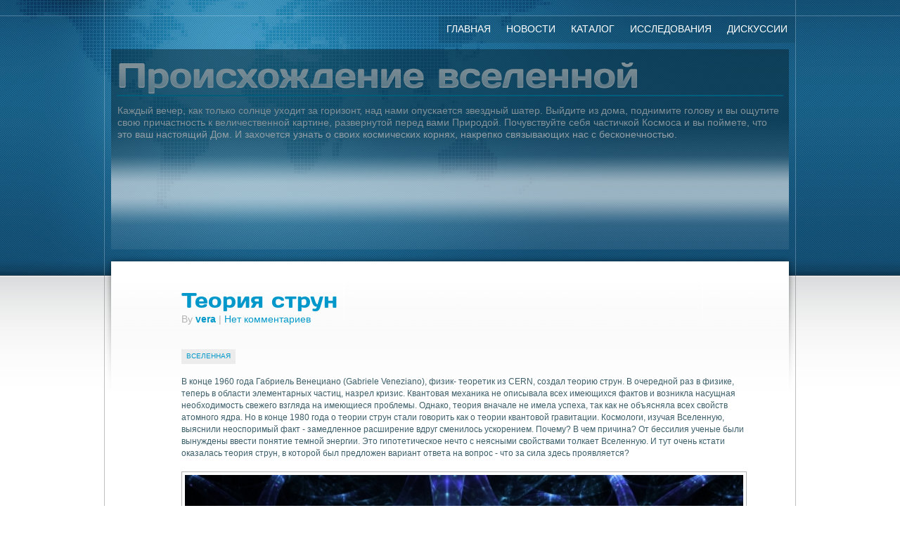

--- FILE ---
content_type: text/html; charset=utf-8
request_url: https://originof.ru/lib/teoriya-strun
body_size: 7883
content:
<!DOCTYPE html PUBLIC "-//W3C//DTD XHTML 1.0 Strict//EN" "http://www.w3.org/TR/xhtml1/DTD/xhtml1-strict.dtd">
<html xmlns="http://www.w3.org/1999/xhtml">
    <head>
                <link rel="icon" href="/favicon.ico" type="image/x-icon" />
        <link rel="shortcut icon" href="/favicon.ico" type="image/x-icon"/>
        <meta http-equiv="Content-Type" content="text/html; charset=utf-8" />
        <title>Теория струн: определенность неопределенности</title>
        <meta name="description" content="Вселенная существовала до большого взрыва, вызванного квантовым эффектом. Странное поведение ее в современный период объясняется наличием дополнительных измерений и ограниченной подвижностью струн." />
        <meta name="keywords" content="" />
        <link href="/css/reset.css" rel="stylesheet" type="text/css" />
        <link href="/css/screen.css" rel="stylesheet" type="text/css" />
        <link href="/css/font-face.css" rel="stylesheet" type="text/css" />
        <link href="/css/style.css" rel="stylesheet" type="text/css" />
        <script type="text/javascript" src="/js/jquery-1.3.2.min.js"></script>
        <script type="text/javascript" src="/js/jquery.backgroundPosition.js"></script>
        <script type="text/javascript" src="/js/template.js"></script>
        <!--[if lt IE 7]><script type="text/javascript" src="/js/DD_belatedPNG_0.0.8a-min.js"></script><![endif]-->
        <!--[if IE]><script type="text/javascript" src="/js/template.ie.js"></script><![endif]-->
        <script type="text/javascript" src="/js/jquery.slideshow.js"></script>
        <script type="text/javascript" src="/js/j.js"></script>
        <link href="/css/jquery.fancybox-1.2.6.css" rel="stylesheet" type="text/css" />
	<script type="text/javascript" src="/js/jquery.fancybox-1.2.6.pack.js"></script>
    </head>

    <!-- Add/remove "large-header" class to switch between large and small header -->
    <!-- Remove "overhang" class to remove the overhang effect -->
    <!-- Add "reversed" class to put sidebar on the right side -->
    <!-- Add "nolines" class to hide vertical lines -->
    <body class="overhang large-header full-width">
        <!-- The template uses conditional comments to add wrappers div for ie, ie7 and ie6 - just add .ie, .ie7 or .ie6 prefix to your css selectors when needed -->
        <!--[if IE]><div class="ie"><![endif]-->
        <!--[if lt IE 8]><div class="ie7"><![endif]-->
        <!--[if lt IE 7]><div class="ie6"><![endif]-->

        <div id="map">
            <div id="top-line">
                <div class="wrapper"></div>
            </div>

            <!-- Header -->
            <div id="header" class="wrapper">

                <!-- Header right col -->
                <div class="largeCol">

                                        <ul id="header-links">
                        <li><a href="/" title="Главная страница">Главная</a></li>
                        <li><a href="/news" title="Новости">Новости</a></li>
                        <li><a href="/catalog" title="Каталог происхождений">Каталог</a>
                            <ul 1><li class="pink"><a href="/catalog/human">&copy; Человек</a><ul><li><a href="/catalog/">Праздники</a></li><li><a href="/catalog/">Недвижимость</a></li><li><a href="/catalog/">Общество</a></li><li><a href="/catalog/">Экономика</a></li></ul></li><li class="green"><a href="/catalog/">&copy; Природа</a></li><li class="blue"><a href="/catalog/creator">&copy; Некто</a></li></ul>                        </li>
                        <li><a href="/researches" title="Обзор исследований">Исследования</a></li>
                        <li><a href="/forum" title="Форум проекта">Дискуссии</a></li>
                    </ul>
                                        <h1><a style="background-image: url(/images/origin/universe.png);height:46px;" href="/universe">Происхождение вселенной</a></h1>
                                        <p id="sitedesc">Каждый вечер, как только солнце уходит за горизонт, над нами опускается звездный шатер. Выйдите из дома, поднимите голову и вы ощутите свою причастность к величественной картине, развернутой перед вами Природой. Почувствуйте себя частичкой Космоса и вы поймете, что это ваш настоящий Дом. И захочется узнать о своих космических корнях, накрепко связывающих нас с бесконечностью.</p>

                    <ul id="highlights">
                        <li class="first ablock">
                            <script async src="//pagead2.googlesyndication.com/pagead/js/adsbygoogle.js"></script>
                            <ins class="adsbygoogle"
                                 style="display:block;margin:5px 5px 0 5px;"
                                 data-ad-client="ca-pub-9465149453776295"
                                 data-ad-slot="9728503967"
                                 data-ad-format="auto"></ins>
                            <script>
                            (adsbygoogle = window.adsbygoogle || []).push({});
                            </script>
                        </li>
                    </ul>
                </div>
                <!-- Header right col end -->
            </div>
            <!-- Header end -->

            <!-- Content -->
            <div id="content" class="wrapper">

                <!-- Content full width -->
                <div class="full-content">
                    <div class="largeCol" style="background: none;width:auto;">

    <!-- Blog entry -->
    <div class="blog-entry">



        <h1>Теория струн</h1>
        <p class="blog-baseline">By <strong>vera</strong> | <a href="#comments" class="countcomment"></a></p>


        <ul class="blog-tags">
            <li><a href="/universe" title="Происхождение вселенной">Вселенная</a></li>
        </ul>
        
        <p>В конце 1960 года Габриель Венециано (Gabriele Veneziano), физик- теоретик из CERN, создал теорию струн. В очередной раз в физике, теперь в области элементарных частиц, назрел кризис. Квантовая механика не описывала всех имеющихся фактов и возникла насущная необходимость свежего взгляда на имеющиеся проблемы. Однако, теория вначале не имела успеха, так как не объясняла всех свойств атомного ядра. Но в конце 1980 года о теории струн стали говорить как о теории квантовой гравитации. Космологи, изучая Вселенную, выяснили неоспоримый факт - замедленное расширение вдруг сменилось ускорением. Почему? В чем причина? От бессилия ученые были вынуждены ввести понятие темной энергии. Это гипотетическое нечто с неясными свойствами толкает Вселенную. И тут очень кстати оказалась теория струн, в которой был предложен вариант ответа на вопрос - что за сила здесь проявляется?</p>

<p><img src="/media/img/1/55s.jpg" width="794" alt="" title="" class="img-frame"></p>

<p>Основная идея теории струн - элементарные частицы не точечные, это не привычные маленькие шарики, а бесконечно тонкие одномерные объекты, называемые струнами. Они чем- то похожи на обычные струны, по которым распространяются колебания. Колебания могут иметь разные характеристики (частоту, тембр), в зависимости от длины струны. Обширное семейство разнообразных элементарных частиц описывается множеством возможных форм колебаний струны. Струна характеризуется длиной, причем длина ее ограничивается неопределенностью Гейзенберга и составляет десять в минус тридцать четвертой степени метра и представляют собой природную константу (ls), которая стоит в одном ряду со скоростью света и постоянной Планка.</p>

<p>В квантовой теории частицы бывают фундаментальные, кирпичики мироздания, и переносчики взаимодействий, такой своеобразный клей, соединяющий фундаментальные частицы. В теории струн роль переносчика фундаментальных взаимодействий играет угловой момент струны. Даже у безмассовых квантов струны он может достигать 2h, что в точности соответствует свойствам таких переносчиков фундаментальных сил, как фотоны и гравитоны. Уравнения квантовых струн требуют дополнительных измерений. Они, струны, расчетно существует, если пространство- время сильно искривлено (что противоречит наблюдениям) или имеет шесть дополнительных измерений. Физические константы, например, входящие в закон всемирного тяготения и закон Кулона, перестают быть постоянными и их значения задаются полями, похожими на электромагнитные. Центральное место в теории струн занимает одно из таких полей - дилатон. Оно определяет общую силу всех взаимодействий. Величину дилатона можно истолковать как размер дополнительного пространственного измерения - одиннадцатого по счету.</p>

<p>Струны могут перемещаться целиком и завиваться, как пружина. Условия могут быть разными. Например, электроны могут быть струнами, чьи концы закреплены в семи пространственных измерениях, но свободно движутся в пределах трех. Эти первые семь образуют подпространство, известное, как мембрана Дирихле (D- мембрана). В 1996 году Петр Хорава (Petr Horava) из Калифорнийского университета и Эдвард Уиттен (Edward Written) из Института специальных исследований в Принстоне, штат Нью- Джерси, предположили, что наша Вселенная расположена как раз на такой мембране. Наша неспособность воспринимать всю десятимерную красоту пространства объясняется ограниченной подвижностью электронов и других частиц.</p>

<p>Первой попыткой применения теории струн к космологии стала разработка состояния Вселенной до Большого Взрыва. По этой теории он не был рождением мира, а просто переходной стадией. До него расширение ускорялось, после - замедлялось. Вселенная была всегда. В прошлом она была практически пуста. Силы взаимодействия были слабы. Затем они начали нарастать и материя начала сгущаться. В некоторой области плотность возросла так, что образовалась черная дыра. Она увеличивалась ускоренно. Материя внутри оказалась изолированна от вещества снаружи. Плотность вещества, падающего к центру дыры, возрастала, пока не достигла предела, задаваемого теорией струн. В этот момент квантовые эффекты привели к Большому Взрыву. Снаружи возникали другие черные дыры, которые тоже становились вселенными.</p>

<p>Теория струн решает некоторые теоретические проблемы, исходящие из Общей теории относительности, такие, как коллапс, состояние бесконечной плотности, сингулярность. Ведь струна не может быть короче кванта длины, а длина связана с массой, следовательно, вещество не может быть бесконечно плотным. Струны не могут сжаться в бесконечно малую точку, поэтому им несвойственен коллапс. Если просчитывать развитие Вселенной в обратном направлении, то кривизна пространства- времени будет расти. Однако она не станет бесконечной как в традиционной сингулярности, ее значение достигнет максимума и вновь будет уменьшаться, то есть сингулярность изящно устраняется.</p>

<p>В настоящее время теория струн расширена так называемой теорией суперструн или стрингов ( string theory), которая считается самым перспективным путем к единому объединению - единому описанию всех известных сил и материи. Предполагается, что все во Вселенной составлено из крошечных петель вибрирующих струн. Дополнительные измерения свернуты в маленькие пространства. Согласно предсказанию, они оказывают воздействие, сопоставимое с обычной гравитацией и могут быть обнаружены на расстоянии порядка 0,1 мм. Эксперименты в этом направлении идут, но пока нет оборудования, способного приблизить объекты на подобное расстояние.</p>

<p>Как считает профессор Университета Колорадо Джон Прайс ( John Price), работы, которые проводит их лаборатория, проверяют некоторые возможные сценарии, подсказанные струнами, а не саму теорию. Эффект, называемый темной материей, может быть объяснен существованием дополнительных измерений, их действие подобно антигравитации, расталкивает наш космос. Гравитация скрепляет галактики на локальном уровне, неизвестные силы расталкивают в больших масштабах.</p>

<p>Есть определенные предположения, что новый подход позволит решить все проблемы сразу, в комплексе, считают самые авторитетные космологи и физики. Исследования продолжаются, потому, что "кое- что новое и очень фундаментальное может быть обнаружено", - считает профессор Прайс. Теория струн получит экспериментальное подтверждение, если ученым удастся зарегистрировать хотя бы незначительное изменение физических констант.</p>

<h4>Информация:</h4>

<p>Иванов И."Бесконечно ли всемогущество теории суперструн?", статья</p>

<p>www.elementy.ru</p>

<p>www.scorcher.ru</p>        
    </div>
    <!-- End blog entry -->

    <hr>    
    <!-- Blog comments -->
    <a name="comments"></a>
<h2 id="countcomment">Нет комментариев</h2>
<ul class="comments">
        <li class="bypostauthor" id="blockadd" style="display:none;">
            <a name="comment0"></a>
            <span class="comment-author"><a href="#">Аноним</a></span>
            <span class="comment-date">25.12.2025 03:47</span>
            <div class="comment-arrow"></div>
            <div class="comment-bubble">
                <div class="vsb">
                    <p><textarea name="comment" id="comment" rows="13" cols="" class="input-large"></textarea></p>
                    <div class="answ"><a href="" class="send">[отправить]</a></div>
                </div>
            </div>
        </li>
</ul>
<hr/>
    <p><a href="" id="addcomment" class="button-link right"><b>Оставить комментарий</b></a></p>
    
    <script>
        $('.countcomment').html($('#countcomment').html())
        function set_comment(p)
        {
            var t=$('.comments'),b=t.find('#blockadd'),r=0;
            if(t.find('.tmp').length) return t.find('.tmp').slideUp(function(){$(this).remove()});
            if(!p) p=t;
            else{
                if(!p.find('ul').length)
                {
                    p.append('<ul></ul>')
                    r=p.id()
                }
                p=p.find('ul')
                p.addClass('children')
            }
            b=b.clone();
            b.attr('id','').addClass('tmp');
            p.append(b);
            b.slideDown().find('textarea').focus();
            b.find('.send').click(function(){
                var f='o=1&id=27&p='+r;
                b.find('.vsb').hide().before('<i>Подождите, отправляем комментарий...</i>')
                b.find('input,textarea').each(function(){f+='&'+$(this).attr('name')+'='+j.d($(this).val())})
                j.g({g:'/a/add_comment',p:f},function(d){
                    b.find('.vsb').show()
                    b.find('i').remove()
                    if(d.err)
                    {
                        alert(d.err);
                        b.find('textarea').focus();
                    }else{
                        b.find('.vsb').html('<p>'+d.text+'</p>')
                        b.attr('id', 'comment'+d.id).removeClass('tmp')
                        top.location.href='#comment'+d.id;
                    }
                })
                return false;
            })
        }
        $('#addcomment').click(function(){
            set_comment()
            return false;
        })
        $('.addcomment').click(function(){
            set_comment($(this).parent().parent())
            return false;
        })
    </script>    <!-- End blog comments -->

    
    
</div>                </div>

            </div>
            <!-- Content end -->

        </div>
        
        
        <!-- Footer -->
        <div id="footer-bg">
            <div id="footer" class="wrapper">

                <a href="#top" title="К началу страницы" id="page-top-link">Наверх</a>

                <!-- Footer left col -->
                <div class="smallCol">

                    <strong>&copy; RiDDi 2025</strong><br />
                    OriginOf.ru

                </div>
                <!-- Footer left col end -->

                <!-- Footer right col -->
                <div class="largeCol">

    <ul id="footer-nav">
        <li>
            <!--LiveInternet counter--><script type="text/javascript"><!--
            document.write("<a href='//www.liveinternet.ru/click' " +
                        "target=_blank><img src='//counter.yadro.ru/hit?t27.2;r" +
                        escape(document.referrer) + ((typeof (screen) == "undefined") ? "" :
                        ";s" + screen.width + "*" + screen.height + "*" + (screen.colorDepth ?
                                screen.colorDepth : screen.pixelDepth)) + ";u" + escape(document.URL) +
                        ";" + Math.random() +
                        "' alt='' title='LiveInternet: показано количество просмотров и" +
                        " посетителей' " +
                        "border='0' width='88' height='120'><\/a>")
                //--></script><!--/LiveInternet-->

        </li>
        <li>
            <a href="/catalog/top" title="Популярные происхождения">Популярное</a>
            <ul>
                                <li><a href="/life" title="Происхождение жизни">Жизнь</a></li>
                                <li><a href="/universe" title="Происхождение вселенной">Вселенная</a></li>
                                <li><a href="/human" title="Происхождение человека">Человек</a></li>
                                <li><a href="/earth" title="Происхождение Земли">Земля</a></li>
                                <li><a href="/name" title="Происхождение имён">Имена</a></li>
                            </ul>
        </li>
        <li>
            <a href="/catalog" title="Каталог происхождений">Каталог</a>
            <ul>
                <li><a href="/catalog/creator" title="Сделано кем-то">&copy; Некто</a></li>
            </ul>
        </li>
        <li>
            <a href="#" title="Дискуссии на форуме">Дискуссии</a>
            <ul>
                <li><a href="#" title="Форум пока недоступен">Нет дискуссий</a></li>
            </ul>
        </li>

    </ul>

    <ul id="footer-links">
        <li><a href="/sitemap" title="Дерево материалов проекта">Карта сайта</a></li>
        <li><a href="/sitemap/news" title="XML-фид новостей науки">Фид новостей</a></li>
        <li><a href="" title="Информация о проекте">О проекте</a></li>
        <li><a href="/contact" title="Связаться с нами">Контакты</a></li>
        <li><a href="" title="Правила для пользователей">Правила</a></li>
        <li><a href="">Защита авторских прав</a></li>
    </ul>

</div>                <!-- Footer right colend -->

            </div>
        </div>
        <!--[if lt IE 7]></div><![endif]-->
        <!--[if IE 7]></div><![endif]-->
        <!--[if IE]></div><![endif]-->
    </body>
</html>

--- FILE ---
content_type: text/html; charset=utf-8
request_url: https://www.google.com/recaptcha/api2/aframe
body_size: 267
content:
<!DOCTYPE HTML><html><head><meta http-equiv="content-type" content="text/html; charset=UTF-8"></head><body><script nonce="-9SwU3C2Dmv8dYrgFWnQDA">/** Anti-fraud and anti-abuse applications only. See google.com/recaptcha */ try{var clients={'sodar':'https://pagead2.googlesyndication.com/pagead/sodar?'};window.addEventListener("message",function(a){try{if(a.source===window.parent){var b=JSON.parse(a.data);var c=clients[b['id']];if(c){var d=document.createElement('img');d.src=c+b['params']+'&rc='+(localStorage.getItem("rc::a")?sessionStorage.getItem("rc::b"):"");window.document.body.appendChild(d);sessionStorage.setItem("rc::e",parseInt(sessionStorage.getItem("rc::e")||0)+1);localStorage.setItem("rc::h",'1766623642681');}}}catch(b){}});window.parent.postMessage("_grecaptcha_ready", "*");}catch(b){}</script></body></html>

--- FILE ---
content_type: text/css
request_url: https://originof.ru/css/screen.css
body_size: 47202
content:
/*
 * Template CSS styles for display
 * @author	Display:inline <contact@display-inline.fr>
 * @url		http://display-inline.fr
 * @version	1.0
 */

/***************************** HTML elements *****************************/
body {
	background: url(/images/site_small_bg.png) repeat-x center top;
	text-align: center;
	font: 12px/17px Verdana, Arial, Helvetica, sans-serif;
	color: #3c5f6b;
}
a {
	color: #0098ca;
	text-decoration: none;
}
h1 {
	color: #0098ca;
	font-size: 48px;
	line-height: 52px;
	padding: 5px 0;
	border-bottom: 5px solid #b3b3b3;
	margin-bottom: 34px;
}
h2 {
	color: #0098ca;
	font-weight: bold;
	font-size: 18px;
}
h3 {
	color: #333333;
	font-size: 14px;
	font-weight: bold;
}
h4 {
	color: #A0A0A0;
	font-size: 14px;
	font-weight: normal;
}
h2, h3, h4, p, ul, ol, fieldset {
	margin-bottom: 17px;
}
small {
	font-size: 10px;
	text-transform: uppercase;
	color: #3c5f6b;
	font-family: Arial, Helvetica, sans-serif;
	font-weight: bold;
}
small i {
	color: #999999;
	font-weight: normal;
	padding-right: 2px;
}
textarea, input {
	font: 12px/17px Verdana, Arial, Helvetica, sans-serif;
}
hr {
	margin: 16px 0 26px 0;
	border: 0;
	border-top: 1px solid #bfbfbf;
	height: 8px;
	line-height: 8px;
	background: url(/images/corner_tl_black.png) no-repeat -2px 0;
}
.ie7 hr {
	height: 0;
	line-height: 0;
	background: none;
}

/**************************** Sizing elements ****************************/
.wrapper {
	width: 984px;
	margin: 0 auto;
	text-align: left;
	position: relative;
	}
	.nolines .wrapper {
		width: 994px;
	}
	.full-width .wrapper {
		width: 984px;
	}
.smallCol {
	float: left;
	width: 204px;
	position: relative;
	}
	.reversed .smallCol {
		float: right;
	}
.largeCol {
	float: right;
	width: 780px;
	position: relative;
	}
	.reversed .largeCol {
		float: left;
	}

/********************************** Map **********************************/
#map {
	background: url(/images/header_small_map.png) no-repeat center top;
}

/******************************** Header *********************************/
#top-line {
	height: 23px;
	background: url(/images/header_top_line.png) repeat-x center bottom;
	}
	.nolines #top-line {
		background: none;
	}
	#top-line .wrapper {
		height: 22px;
		background: url(/images/header_lines.png) repeat-y top right;
	}
	.full-width #top-line .wrapper {
		background-image: url(/images/header_lines_large.png);
	}
	.reversed #top-line .wrapper {
		background-position: top left;
	}
	.nolines #top-line .wrapper {
		background: none;
	}
#header {
	height: 159px;
	background: url(/images/header_lines.png) repeat-y top right;
	z-index: 150;
	}
	.full-width #header {
		background-image: url(/images/header_lines_large.png);
		}
		.full-width #header .smallCol {
			display: none;
		}
		.full-width #header .largeCol {
			width: 100%;
		}
	.reversed #header {
		background-position: top left;
	}
	.nolines #header {
		background: none;
	}
	.overhang #header .largeCol {
		height: 129px;
	}
	
	#keywords {
		display: none;
	}
	
	#header-links {
		background: url(/images/header_menu_bg.png);
		height: 38px;
		float: right;
		margin-right: 1px;
		margin-bottom: 0;
		z-index: 1;
		}
		.ie6 #header-links {
			display: inline;
		}
		#header-links li {
			display: block;
			float: left;
			height: 38px;
			position: relative;
			z-index: 100;
			}
			#header-links li a {
				display: block;
				padding: 4px 11px 6px 11px;
				color: white;
				font-size: 14px;
				line-height: 28px;
				text-transform: uppercase;
				text-decoration: none;
				border: 0 solid #0098ca;
				outline:0;
				}
				#header-links li a:hover {
					border-bottom-width: 6px;
					padding-bottom: 0;
				}
				#header-links li a img.nav-icon {
					vertical-align: -15%;
					}
					.ie6 #header-links li a img.nav-icon {
						margin-top: 6px;
						margin-bottom: 6px;
					}
			#header-links li ul {
				position: absolute;
				float: none;
				left: 0;
				top: 38px;
				background-color: #333333;
				display: none;
				z-index: 200;
				-moz-box-shadow: 0 2px 5px #333333;
				-webkit-box-shadow: 0 2px 5px #333333;
				box-shadow: 0 2px 5px #333333;
				}
				#header-links li:hover ul,
				#header-links li.hover ul {
					display: block;
					}
					.ie6 #header-links li.hover ul {
						width: 200px;
					}
				#header-links li ul li {
					white-space: nowrap;
					height: 28px;
					float: none;
					width: 100%;
					}
					#header-links li ul li a {
						padding: 0 9px 0 9px;
						line-height: 26px;
						height: 28px;
						text-transform: none;
						}
						#header-links li ul li a:hover {
							border: 0;
							background-color: #0098ca;
							}
					#header-links li ul li ul,
					#header-links li:hover ul li ul,
					#header-links li.hover ul li ul {
						right: 100%;
						left: auto;
						top: 0;
						display: none;
						}
						#header-links li ul li:hover ul,
						#header-links li ul li.hover ul {
							display: block;
						}
						#header-links li ul li ul li ul,
						#header-links li:hover ul li ul li ul,
						#header-links li.hover ul li ul li ul {
							right: 100%;
							left: auto;
							top: 0;
							display: none;
							}
							#header-links li ul li ul li:hover ul,
							#header-links li ul li ul li.hover ul {
								display: block;
							}
	
	#header h1, #header #sitelogo {
		padding: 66px 18px 0 18px;
		margin: 0 0 12px 0;
		border-bottom: none;
		}
		#header h1 a, #header #sitelogo a {
			display: block;
			height: 43px;
			width: 744px;
			background: url(/images/site_name.png) no-repeat;
			border-bottom: 2px solid #0098ca;
			text-indent: -3000px;
			text-decoration: none;
			color: white;
			line-height: 34px;
			}
			.full-width #header h1 a, .full-width #header #sitelogo a {
				width: 948px;
			}
			.ie #header h1 a, .ie #sitelogo a {
				line-height: 44px;
			}
			#header h1 a.no-replacement {
				background: none;
				text-indent: -2px;
			}
	#header p {
		display: none;
	}
	
	#highlights {
		display: none;
	}

/***************************** Large header ******************************/
.large-header {
	background-image: url(/images/site_bg.png);
	}
	.large-header #map {
		background-image: url(/images/header_map.png);
	}
	.large-header #header {
		height: 369px;
		}
		.large-header #header .largeCol {
			height: 339px;
		}
		.large-header #keywords {
			display: block;
			padding: 12px 20px 0 0;
			}
			.reversed #keywords {
				padding: 12px  0 0 20px;
			}
			.nolines #keywords {
				padding-top: 0;
				margin-top: -4px;
			}
			.large-header #keywords li,
			.large-header #keywords li a {
				font-size: 16px;
				line-height: 25px;
				color: white;
				text-align: right;
				text-transform: uppercase;
				text-decoration: none;
			}
			.reversed #keywords li,
			.reversed #keywords li a {
				text-align: left;
			}
			.large-header #keywords li a:hover {
				padding-right: 8px;
				color: #b2e0ef;
				background: url(/images/keyword_anim.gif) no-repeat right 5px;
				}
				.ie7 .large-header #keywords li a:hover {
					background-position: right 2px;
				}
				.reversed #keywords li a:hover {
					padding-right: 0;
					padding-left: 8px;
					background-position: left 5px;
				}
				.ie7 .reversed #keywords li a:hover {
					background-position: left 2px;
				}
		
		.large-header #header p {
			display: block;
			margin: 0 19px 0 19px;
			color: white;
			font-size: 14px;
		}
		
		.large-header #highlights {
			display: block;
			position: absolute;
			height: 100px;
			left: 10px;
			bottom: 0;
			margin-bottom: 7px;
			}
			.large-header #highlights li {
				background: url(/images/highlight_bg.png) repeat-x;
				float: left;
				width: 240px;
				height: 100px;
				margin-left: 20px;
				}
				.full-width #highlights li {
					width: 308px;
				}
                                .full-width #highlights li.ablock {
					width: 964px;
				}
				.large-header #highlights li a {
					display: block;
					margin: 1px;
					height: 95px;
					border-bottom: 3px solid white;
					color: white;
					text-decoration: none;
					font-size: 14px;
					padding: 0 19px;
					overflow: hidden;
					}
					.large-header #highlights li a strong {
						display: block;
						color: #0098ca;
						font-weight: bold;
						font-size: 18px;
						line-height: 22px;
						padding: 14px 0 6px 0;
					}
					.large-header #highlights li a.orange { border-bottom-color: #ff9900; }
					.large-header #highlights li a.green { border-bottom-color: #a3d655; }
					.large-header #highlights li a.blue { border-bottom-color: #0098ca; }
					.large-header #highlights li a.pink { border-bottom-color: #ca0068; }
					.large-header #highlights li a.purple { border-bottom-color: #8000ca; }
					.large-header #highlights li a.red { border-bottom-color: #cc0000; }
					.large-header #highlights li a.grey { border-bottom-color: #B0B5B9; }
				.large-header #highlights li:hover,
				.large-header #highlights li.hover {
					background-position: 0 bottom;
				}
			.large-header #highlights li.first {
				margin-left: 0;
			}

/******************************** Content ********************************/
#content {
	background: url(/images/content_lines.gif) repeat-y top right;
	z-index: 1;
	}
	.full-width #content {
		background-image: url(/images/content_lines_large.gif);
	}
	.reversed #content {
		background-position: top left;
	}
	.nolines #content {
		background: none;
	}
	
	#logo {
		display: block;
		margin: -121px 0 38px 0;
		text-align: center;
		color: #849fb8;
		font-size: 10px;
		line-height: 12px;
		text-transform: uppercase;
		z-index: 300;
		}
		#logo img {
			margin-bottom: 5px;
		}
		#logo strong {
			color: #003366;
			font-size: 18px;
			line-height: 18px;
		}
	
	/******************************* Left col ********************************/
	.search-form {
		border: 1px solid #B0B0B0;
		background: white url(/images/search_bg.jpg) repeat-x;
		-moz-border-radius: 4px;
		-webkit-border-radius: 4px;
		border-radius: 4px;
		margin: 0 10px;
		overflow: hidden;
		}
		.search-form input {
			float: left;
			border: 0;
			background: transparent;
			width: 147px;
			padding: 4px;
			margin: 0;
			}
			.ie .search-form input {
				padding: 2px 4px 6px 4px;
			}
			.ie7 .search-form input {
				margin-left: -10px;
			}
			.ie6 .search-form input {
				margin-right: -80px;
			}
		.search-form input.input-tip {
			color: #CCCCCC;
			}
		.search-form button {
			float: right;
			border: 0;
			background: url(/images/icons/zoom.png) no-repeat 4px 4px;
			width: 23px;
			height: 23px;
			overflow: hidden;
			text-indent: 100px;
			padding: 0;
			margin: 0;
		}
	
	#content .smallCol {
		padding-bottom: 30px;
		}
		#content .smallCol hr {
			margin: 0 0 9px 0;
			background: url(/images/corner_tr_black.png) no-repeat top right;
			}
			.reversed #content .smallCol hr {
				background: url(/images/corner_tl_black.png) no-repeat;
			}
			.reversed.nolines #content .smallCol hr {
				background-position: -2px 0;
			}
		
		#content .smallCol h3 {
			color: #0098ca;
			font-weight: bold;
			font-size: 18px;
			margin-top: 25px;
			padding-right: 10px;
			}
			.reversed #content .smallCol h3 {
				padding-right: 0;
				padding-left: 10px;
			}
			.nolines #content .smallCol h3 {
				padding-right: 0;
				padding-left: 0;
			}
		#content .smallCol p {
			padding: 10px 19px 10px 0;
			}
			.reversed #content .smallCol p {
				padding: 10px 0 10px 19px;
			}
			.nolines #content .smallCol p {
				padding: 10px 0 10px 0;
			}
		#content .smallCol p#locate {
			height: 36px;
			line-height: 36px;
			background: url(/images/locate_bg.png) no-repeat;
			overflow: hidden;
			font-size: 10px;
			text-transform: uppercase;
			padding: 0 20px 0 36px;
			}
			.reversed #content .smallCol p#locate {
				padding: 0 0 0 56px;
				background-position: top right;
			}
			.nolines #content .smallCol p#locate {
				padding: 0 0 0 36px;
				background-position: top left;
			}
	
	.widget ul {
		border-top: 1px dotted #bfbfbf;
		}
		.widget ul li {
			border-bottom: 1px dotted #bfbfbf;
			color: #808080;
			}
			.widget ul li a {
				display: block;
				color: #808080;
				padding: 8px 10px 8px 0;
				}
				.reversed .widget ul li a {
					padding-left: 10px;
				}
				.nolines .widget ul li a {
					padding-left: 0;
				}
				.widget ul li a:hover {
					color: #0098ca;
					border-right: 5px solid #0098ca;
					padding-right: 5px;
					}
				.widget ul li a strong {
					color: #0098ca;
				}
			.widget ul li ul {
				padding-left: 17px;
				margin-bottom: -1px;
			}
			.widget div {
				padding-right: 10px;
				}
				.reversed .widget div {
					padding-left: 10px;
					padding-right: 0;
				}
				.nolines .widget div {
					padding-left: 0;
					padding-right: 0;
				}
			.widget table {
				width: 100%;
				}
				.widget caption {
					padding-bottom: 5px;
				}
				.widget th,
				.widget td {
					text-align: center;
				}
				.widget tbody td a {
					display: block;
					background: #F0F0F0;
					}
					.widget tbody td a:hover {
						background: #E0E0E0;
					}
				.widget tfoot td a {
					margin-top: 6px;
					display: block;
					padding: 5px 0;
					background: #F0F0F0;
					}
					.widget tfoot td a:hover {
						background: #E0E0E0;
					}
		.widget_categories ul li a,
		.widget_meta ul li a,
		.widget_recent_entries ul li a,
		.widget_views_most_viewed ul li a,
		.widget_links ul li a {
			background-repeat: no-repeat;
			background-position: 0 9px;
			padding-left: 22px;
			}
			/* recent comments special style */
			.widget_recent_comments ul li {
				background: url(/images/icons/comment.png) no-repeat 0 9px;
				padding: 8px 10px 8px 22px;
				}
				.widget_recent_comments ul li a {
					display: inline;
					padding: 0;
					font-weight: bold;
					}
					.widget_recent_comments ul li a:hover {
						border: 0;
						padding: 0;
					}
			.reversed .widget_categories ul li a,
			.reversed .widget_meta ul li a,
			.reversed .widget_recent_entries ul li a,
			.reversed .widget_recent_comments ul li,
			.reversed .widget_views_most_viewed ul li a,
			.reversed .widget_links ul li a {
				background-position: 10px 9px;
				padding-left: 32px;
				}
				.reversed .widget_recent_comments ul li a {
					padding-left: 0;
				}
			.nolines .widget_categories ul li a,
			.nolines .widget_meta ul li a,
			.nolines .widget_recent_entries ul li a,
			.nolines .widget_recent_comments ul li,
			.nolines .widget_views_most_viewed ul li a,
			.nolines .widget_links ul li a {			/* Repeating default values will overide reversed class */
				background-position: 0 9px;
				padding-left: 22px;
			}
			.widget_categories ul li a { background-image: url(/images/icons/tag_blue.png); }
			.widget_meta ul li a { background-image: url(/images/icons/control_fastforward.png); }
			.widget_recent_entries ul li a { background-image: url(/images/icons/page_white_text.png); }
			.widget_views_most_viewed ul li a { background-image: url(/images/icons/start.html); }
			.widget_links ul li a { background-image: url(/images/icons/world.png); }
			.ie6 .widget_categories ul li a,
			.ie6 .widget_meta ul li a,
			.ie6 .widget_recent_entries ul li a,
			.ie6 .widget_views_most_viewed ul li a,
			.ie6 .widget_links ul li a {
				margin-top: -17px;
			}
	
	.nav {
		background: #bfbfbf;
		margin-top: 25px;
		border: 0 solid #bfbfbf;
		border-width: 1px 0;
		}
		.nolines .nav {
			border-right: 1px solid #bfbfbf;
		}
		.reversed.nolines .nav {
			border-right: 0;
			border-left: 1px solid #bfbfbf;
		}
		.ie7 .nav {
			margin-bottom: -9px;
		}
		.ie6 .nav {
			margin-bottom: -8px;
		}
		.nav li {
			background: #cceaf4 url(/images/corner_tr_black.png) no-repeat right top;
			border: 0 solid black;
			border-left-width: 5px;
			margin-bottom: 1px;
			overflow: hidden;
			display: block;
			position: relative;
			}
			.nav li:last-child {
				margin-bottom: 0;
			}
			.reversed .nav li {
				border-left-width: 0;
				border-right-width: 5px;
			}
			.nav li a {
				display: block;
				padding: 13px 17px 4px 7px;
				color: #3c5f6b;
				font-size: 12px;
				line-height: 14px;
				text-transform: uppercase;
				text-decoration: none;
				font-weight: bold;
			}
			.ie6 .nav li a {
				display: inline-block;
			}
			.nav li .nav-icon {
				position: absolute;
				top: 5px;
				right: 4px;
			}
		.nav li.pink { border-color: #ca0068; }
		.nav li.purple { border-color: #8000ca; }
		.nav li.blue { border-color: #0098ca; }
		.nav li.green { border-color: #a3d655; }
		.nav li.orange { border-color: #ff9900; }
		.nav li.red { border-color: #cc0000; }
		.nav li:hover,
		.nav li.hover {
			background-color: #b2e0ef;
			}
			.nav li:hover a,
			.nav li.hover a {
				color: #0098ca;
				padding-left: 17px;
				padding-right: 7px;
			}
		
		.nav li ul {
			padding: 0 0 0 17px;
			margin: 8px 0 0 0;
			}
			.nav li ul li,
			.nav li:hover ul li 
			.nav li.hover ul li {
				border: 0;
				border-top: 1px solid #85a8b3;
				background: none;
				margin-bottom: 0;
				}
				.ie7 .nav li ul li,
				.ie7 .nav li:hover ul li 
				.ie7 .nav li.hover ul li {
					margin-bottom: -2px;
				}
				.ie6 .nav li ul li,
				.ie6 .nav li:hover ul li 
				.ie6 .nav li.hover ul li {
					margin-bottom: 0;
				}
				.nav li ul li a,
				.nav li:hover ul li a,
				.nav li.hover ul li a {
					font-size: 11px;
					line-height: 13px;
					padding: 4px 15px 4px 0;
					color: #85a8b3;
					border-left: 0 solid #0098ca;
					background-image: none;
				}
				.nav li ul li.current a,
				.nav li.current ul li.current a {
					background: url(/images/arrow_blue.gif) no-repeat 0 8px;
					text-indent: 5px;
					color: #0098ca;
				}
				.nav li:hover ul li:hover a,
				.nav li.hover ul li.hover a {
					padding-left: 5px;
					padding-right: 5px;
					border-left-width: 5px;
					color: #0098ca;
					background-color: #d9f0f7;
				}
				.ie6 .nav li.hover ul li.hover a {
					background-color: transparent;
				}
	
	#content .largeCol {
		padding: 10px 20px 1px 20px;
		min-height: 200px;
		width: 740px;
	}
	#content .full-content {
		padding: 20px 30px 20px 30px;
		min-height: 200px;
	}
	#content p {
		min-height: 17px;
		}
		.ie6 #content p {
			height: 17px;
		}

/************************* Content with overhang *************************/
.overhang #content {
	margin-top: -30px;
	}
	.overhang #content .largeCol {
		background: url(/images/content_bg.png) no-repeat;
	}
	.overhang #content .full-content {
		background: url(/images/content_bg_large.png) no-repeat;
	}
	.overhang.nolines #content .largeCol,
	#content.overhang-nolines .largeCol {
		background: url(/images/content_bg_no_lines.png) no-repeat;
	}
	.overhang.nolines #content .full-content,
	#content.overhang-nolines .full-content {
		background: url(/images/content_bg_large_no_lines.png) no-repeat;
	}
	.overhang #logo {
		margin-top: -91px;
	}

/******************************** Footer *********************************/
#footer-bg {
	background: #15547c url(/images/footer_bg.png) repeat-x;
	z-index: 1;
	}
	#footer {
		background: url(/images/footer_lines.png) no-repeat top right;
		min-height: 250px;
		z-index: 1;
		}
		.full-width #footer {
			background-image: url(/images/footer_lines_large.png);
		}
		.reversed #footer {
			background-position: top left;
		}
		.nolines #footer {
			background: none;
		}
		#page-top-link {
			position: absolute;
			z-index: 99;
			margin-top: -30px;
			left: 10px;
			background: url(/images/page_top.png) no-repeat 0 1px;
			padding-left: 16px;
			color: #808080;
			font-weight: bold;
			font-size: 10px;
			text-transform: uppercase;
			}
			.reversed #page-top-link {
				left: auto;
				right: 10px;
			}
			#page-top-link:hover {
				color: #0098ca;
			}
		
		#footer .smallCol,
		#footer .largeCol {
			height: 232px;
			padding-top: 17px;
		}
		.full-width #footer .smallCol {
			margin-left: 20px;
		}
		.reversed.full-width #footer .smallCol {
			margin-left: 0;
			margin-right: 20px;
		}
		.full-width #footer .largeCol {
			width: 760px;
		}
		#footer .smallCol {
			background: url(/images/logo_small.png) no-repeat right 16px;
			padding-right: 38px;
			width: 146px;
			}
			.reversed #footer .smallCol {
				background-position: left 16px;
				padding-right: 0;
				padding-left: 38px;
			}
		#footer .smallCol,
		#footer .smallCol p,
		#footer .smallCol a {
			color: #7faab8;
			font-family: 'Trebuchet MS', Verdana, Arial, Helvetica, sans-serif;
			font-size: 10px;
			text-transform: uppercase;
			text-align: right;
			}
			.reversed #footer .smallCol,
			.reversed #footer .smallCol p,
			.reversed #footer .smallCol a {
				text-align: left;
			}
			#footer .smallCol strong,
			#footer .smallCol strong a {
				color: white;
				font-weight: bold;
				font-size: 12px;
				text-transform: none;
			}
			#footer .smallCol a:hover,
			#footer .smallCol strong a:hover {
				color: #0098ca;
			}
		
		#footer-nav {
			float: left;
			padding-left: 20px;
			}
			#footer-nav li {
				float: left;
				margin-right: 20px;
				max-width: 120px;
				}
				.ie6 #footer-nav li {
					width: 100px;
				}
				#footer-nav li,
				#footer-nav li a {
					font-weight: bold;
					color: white;
					text-decoration: none;
					font-size: 14px;
					}
					#footer-nav ul {
						margin-top: 10px;
						}
						#footer-nav ul li {
							float: none;
							margin-right: 0;
						}
						#footer-nav ul li,
						#footer-nav ul li a {
							font-weight: normal;
							font-size: 12px;
							color: #7faab8;
							line-height: 14px;
							padding-bottom: 5px;
						}
						#footer-nav ul li a:hover {
							color: white;
						}
				#footer-nav li a:hover {
					color: #0098ca;
				}
		
		#footer-highlights {
			float: left;
			padding-left: 20px;
			}
			#footer-highlights li {
				float: left;
				margin-right: 30px;
				max-width: 150px;
				}
				.ie6 #footer-highlights li {
					width: 120px;
				}
				#footer-highlights li a {
					color: #7faab8;
					line-height: 14px;
					text-decoration: none;
					}
					#footer-highlights li a:hover {
						color: #0098ca;
					}
					#footer-highlights li a strong {
						display: block;
						font-weight: bold;
						color: white;
						font-size: 14px;
						margin-bottom: 8px;
						}
		
		#footer-links {
			float: right;
			margin-right: 20px;
			}
			.ie6 #footer-links {
				display: inline;
			}
			#footer-links li {
				text-align: right;
			}
			#footer-links li,
			#footer-links li a {
				font-weight: normal;
				font-size: 12px;
				color: #7faab8;
				}
				#footer-links li a:hover {
					color: white;
				}
				#footer-links li a img {
					vertical-align: -18%;
				}

/******************************* Slideshow *******************************/

/* Basic style for js-disabled browsers */
.slideshow {
	height: 200px;
	overflow: auto;
	position: relative;
	border: 1px solid #CCCCCC;
	margin-bottom: 34px;
	background: white;
	}
	.top-slideshow {
		margin: 0 -10px 34px -10px;
	}
	.full-content .top-slideshow {
		margin: -10px -20px 34px -20px;
	}
	.slideshow li {
		height: 100%;
		}
		.slideshow li a {
			display: block;
			height: 100%;
			position: relative;
			}
			.slideshow li a span {
				background: url(/images/slideshow_legend_bg.png);
				display: block;
				position: absolute;
				left: 0;
				right: 0;
				bottom: 0;
				padding: 10px 15px 11px 15px;
				color: white;
				min-height: 35px;
				}
				.ie6 .slideshow li a span {
					background: transparent;
					filter: progid:DXImageTransform.Microsoft.AlphaImageLoader(src='images/slideshow_legend_bg.png', sizingMethod='scale');
				}
				.slideshow li a span strong {
					color: white;
					font-size: 14px;
				}

/* Full featured style when slideshow enabled */
.slideshow-enabled {
	overflow: hidden;
	border: 0;
	}
	.slideshow-enabled li {
		position: absolute;
		}
		.slideshow-enabled li a {
			background: url(/images/slideshow_pulltab.png) repeat-y;
			padding-left: 50px;
			}
			.slideshow-enabled li a .slide-title {
				position: absolute;
				display: block;
				left: 1px;
				top: 1px;
				width: 48px;
				height: 198px;
				background: url(/images/slideshow_titles.png) no-repeat;
			}
			.slideshow-enabled li a .slide-number {
				position: absolute;
				display: block;
				left: 0;
				bottom: 0;
				width: 50px;
				height: 56px;
				background: url(/images/slideshow_number.png) repeat-x;
				font-size: 28px;
				line-height: 56px;
				text-align: center;
				color: #CCCCCC;
			}
			.slideshow-enabled li a span {
				left: 50px;
				}
	.slideshow-enabled li.type0 a .slide-title { background-position: 0 0; }
	.slideshow-enabled li.type1 a .slide-title { background-position: -48px 0; }
	.slideshow-enabled li.type2 a .slide-title { background-position: -96px 0; }
	.slideshow-enabled li.type3 a .slide-title { background-position: -144px 0; }
	.slideshow-enabled li.type4 a .slide-title { background-position: -192px 0; }
	.slideshow-enabled li.type5 a .slide-title { background-position: -240px 0; }
	.slideshow-enabled li.type6 a .slide-title { background-position: -288px 0; }
	.slideshow-enabled li.type7 a .slide-title { background-position: -336px 0; }
	.slideshow-enabled li.type8 a .slide-title { background-position: -384px 0; }
	.slideshow-enabled li.type9 a .slide-title { background-position: -432px 0; }
	.slideshow-enabled li.type10 a .slide-title { background-position: -480px 0; }
	.slideshow-enabled li.type11 a .slide-title { background-position: -528px 0; }

/* Wrapper enabling previous/next buttons */
.slideshow-wrapper {
	padding: 0;
	margin: 0;
	position: relative;
	}
	.slideshow-prev-button,
	.slideshow-next-button {
		display: block;
		position: absolute;
		height: 61px;
		width: 8px;
		top: 50%;
		margin-top: -30px;
		background-repeat: no-repeat;
		}
		.slideshow-prev-button {
			left: 1px;
			background-position: right top;
			background-image: url(/images/slideshow_left_tab.png);
		}
		.slideshow-prev-button:hover {
			background-position: right bottom;
		}
		.slideshow-next-button {
			right: 1px;
			background-image: url(/images/slideshow_right_tab.png);
		}
		.slideshow-prev-button:hover {
			background-position: left bottom;
		}

/******************************** Columns ********************************/
.columns {
	margin-bottom: 17px;
	}
	.colx2-left {
		float: left;
		width: 48%;
	}
	.colx2-right {
		margin-left: 52%;
	}
	.colx3-left {
		float: left;
		width: 31%;
	}
	.colx3-left-double {
		float: left;
		width: 66%;
	}
	.colx3-center {
		float: left;
		width: 32%;
		margin-left: 3%;
	}
	.colx3-right {
		margin-left: 69%;
	}
	.colx3-right-double {
		margin-left: 34%;
	}
	.ie6 .colx3-right {
		margin-left: 68%;
	}
	.colx4-col {
		float: left;
		width: 22.75%;
		margin-left: 3%;
	}
	.ie6 .colx4-col {
		width: 22%;
	}
	.colx4-col:first-child {
		margin-left: 0;
	}
	.colx4-col-double {
		float: left;
		width: 48.5%;
		margin-left: 3%;
	}
	.colx4-col-triple {
		float: left;
		width: 74.25%;
		margin-left: 3%;
	}

.left-border {
	border-left: 1px solid #bfbfbf;
	background: url(/images/corner_tl_black.png) no-repeat 0 -2px;
	padding-left: 21px;
}
.right-border {
	border-right: 1px solid #bfbfbf;
	background: url(/images/corner_tr_black.png) no-repeat right -2px;
	padding-right: 21px;
}

/********************************* Tables ********************************/
.table {
	background: #cceaf4;
	border: 10px solid #cceaf4;
	border-collapse: separate;
	border-bottom-width: 5px;
	margin-bottom: 34px;
	}
	.table caption {
		background: #cceaf4;
		border: 10px solid #cceaf4;
		border-top-width: 8px;
		border-bottom-width: 2px;
		text-align: left;
		color: #3c5f6b;
		font-size: 10px;
		line-height: 12px;
		text-transform: uppercase;
		width: 100%;
		}
		.ie .table caption {
			width: auto;
		}
	.table thead th {
		color: #0098ca;
		text-transform: uppercase;
		padding: 0 0 2px 5px;
		font-weight: bold;
		text-align: left;
		}
		.table thead th.grey {
			color: #989898;
			text-transform: none;
			font-style: italic;
			font-weight: normal;
			padding-left: 0;
		}
	.table tbody tr th,
	.table tbody tr td {
		border-top: 1px solid #99afb7;
		padding: 3px 0 5px 5px;
	}
	.table tbody tr th {
		color: #0098ca;
		font-weight: bold;
		text-align: left;
	}
	.table tbody tr td {
		color: #333333;
	}
	.table tbody tr:first-child th,
	.table tbody tr:first-child td {
		border-top-color: #114764;
	}
	.table tbody tr:nth-child(odd) th,
	.table tbody tr:nth-child(odd) td {
		background: #dbf0f7;
	}
	.table tfoot th,
	.table tfoot td {
		border-top: 1px solid #ff9900;
		padding: 3px 0 5px 5px;
	}
	.table tfoot th {
		color: #989898;
		font-style: italic;
		padding-left: 0;
		font-weight: normal;
		text-align: left;
	}
	.table tfoot td {
		color: #ff9900;
	}

/********************************* Message *******************************/
.messages {
	margin-bottom: 34px;
	}
	.messages .error-msg,
	.messages .warning-msg,
	.messages .information-msg,
	.messages .confirmation-msg {
		border: 1px solid;
		padding: 7px 10px 9px 27px;
		background-repeat: no-repeat;
		background-position: 6px 6px;
		margin-bottom: 6px;
		text-transform: uppercase;
		font-size: 11px;
		line-height: 12px;
		-moz-border-radius: 5px;
		-webkit-border-radius: 5px;
		border-radius: 5px;
		}
		.ie .messages .error-msg,
		.ie .messages .warning-msg,
		.ie .messages .information-msg,
		.ie .messages .confirmation-msg {
			padding-top: 8px;
			padding-bottom: 8px;
		}
		.messages .error-msg {
			border-color: #ff0000;
			background-color: #ffbfbf;
			color: #ff0000;
			background-image: url(/images/icons/exclamation.png);
		}
		.messages .warning-msg {
			border-color: #ffaa00;
			background-color: #fffbbf;
			color: #996600;
			background-image: url(/images/icons/error.png);
		}
		.messages .information-msg {
			border-color: #0098ca;
			background-color: #bfe5f2;
			color: #3c5f6b;
			background-image: url(/images/icons/information.png);
		}
		.messages .confirmation-msg {
			border-color: #669900;
			background-color: #d9e5bf;
			color: #336600;
			background-image: url(/images/icons/accept.png);
		}

/********************************** Forms ********************************/
.form fieldset {
	border: 1px solid #bfbfbf;
	background: url(/images/corner_tr_black.png) no-repeat top right;
	padding: 10px 20px 20px 20px;
	-moz-border-radius: 5px;
	-webkit-border-radius: 5px;
	border-radius: 5px;
	-moz-border-radius-topright: 0;
	-webkit-border-top-right-radius: 0;
	border-top-right-radius: 0;
	}
	.ie .form fieldset {
		padding-top: 0;
		background-position: right 13px;
	}
	.ie7 .form fieldset {
		background-position: right 14px;
	}
	.ie6 .form fieldset {
		background-position: right 15px;
	}
	.form fieldset legend {
		padding: 0 5px;
		color: #333333;
		font-size: 15px;
		font-weight: bold;
		line-height: 12px;
		margin-left: -5px;
	}
	.ie .form fieldset legend {
		padding-top: 6px;
		padding-bottom: 10px;
	}
	.form p {
		margin-bottom: 13px;
		line-height: 19px;
	}
	.form fieldset > :last-child {
		margin-bottom: 0;
	}
	.form label,
	.form .label {
		color: #404040;
		font-size: 11px;
		text-transform: uppercase;
		font-weight: bold;
	}
	.form input[type=text],
        .form input[type=password],
	.form input.form-text,
        .form select,
	.form textarea {
		border: 1px solid #99d6ea;
		background: #e5f4fa;
		color: #3c5f6b;
		padding: 2px 4px 4px 4px;
		font-size: 12px;
	}
	.form input[type=text],
        .form input[type=password],
        .form select,
	.form input.form-text {
		padding: 4px 4px 5px 4px;
	}
	.ie .form input[type=text],
        .ie .form input[type=password],
	.ie .form input.form-text {
		padding: 3px 4px 6px 4px;
		line-height: 15px;
	}
	.form input.input-tip,
	.form textarea.input-tip {
		color: #999999 !important;
	}
	.form input[type=text]:focus,
        .form input[type=password]:focus,
	.form input.form-text-focus,
	.form textarea:focus {
		border-color: #0098ca;
	}
	.form input[type=checkbox],
	.form input[type=radio],
	.form input.form-radio {
		vertical-align: -15%;
		margin-left: 0;
	}
	.form input[type=checkbox] + label,
	.form input[type=radio] + label,
	.form input.form-radio-label {
		text-transform: none;
		font-size: 12px;
		line-height: 17px;
		color: #666666;
		font-weight: normal;
	}
	
	.form small {
		color: #999999;
		background: url(/images/up_blue.gif) no-repeat 0 5px;
		padding-left: 12px;
		font-size: 9px;
		line-height: 11px;
		padding-top: 4px;
	}
	
	.form .required label:after,
	.form .required .label:after,
	.form .required .form-label-after {
		content: ' *';
		color: #FF0000;
	}
	.form .required input[type=text],
        .form .required input[type=password],
	.form .required input.form-text,
	.form .required textarea {
		background-image: url(/images/corner_tr_red.png);
		background-repeat: no-repeat;
		background-position: top right;
	}
	
	.form .error label:before,
	.form .error .label:before,
	.form .error .form-label-before {
		content: url(/images/icons/stop_round.png);
		padding-right: 3px;
		vertical-align: -20%;
	}
	.form .error label,
	.form .error .label {
		color: #FF0000;
	}
	.form .error input[type=text],
        .form .error input[type=password],
	.form .error input.form-text,
	.form .error textarea {
		border-color: #ff9999;
	}
	.form .error input[type=text]:focus,
        .form .error input[type=password]:focus,
	.form .error input.form-text-focus,
	.form .error textarea:focus {
		border-color: #FF0000;
	}
	.form small.error-desc {
		color: #FF0000;
		background-image: url(/images/up_red.gif);
	}
	
	.input-large { width: 95%; }
	textarea.input-large { width: 98%; }
	.input-medium { width: 60%; }
        select.input-medium {width:61%;}
	.input-small { width: 30%; }
	
	#content .form hr {
		margin-bottom: 9px;
	}
	
	.form .form-buttons {
		padding-top: 8px;
		margin-left: -1px;
	}

/******************************* Pagination ******************************/
.pagination {
	background: #ececec;
	height: 17px;
	line-height: 15px;
	text-align: center;
	font-weight: bold;
	color: #666666;
	font-size: 11px;
	margin-bottom: 34px;
	position: relative;
	}
	.pagination a,
	.pagination span {
		padding: 1px 6px 2px 6px;
		color: #666666;
		font-family: Arial, Helvetica, sans-serif;
		font-weight: bold;
		}
		.pagination a.pagination-current,
		.pagination .current {
			background: #666666;
			color: white;
		}
		.pagination a:hover {
			background: #0098ca;
			color: white;
		}
		.pagination .pagination-ellipsis {
			color: #CCCCCC;
		}
		.pagination .pagination-prev,
		.pagination .pagination-next,
		.pagination .prev,
		.pagination .next {
			padding: 0 7px;
			font-weight: normal;
			font-size: 10px;
			line-height: 17px;
			text-transform: uppercase;
			position: absolute;
			top: 0;
		}
		.pagination .pagination-prev,
		.pagination .prev {
			float: left;
			border-left-width: 5px;
			border-right-width: 1px;
			left: 0;
		}
		.pagination .pagination-next,
		.pagination .next {
			float: right;
			border-left-width: 1px;
			border-right-width: 5px;
			right: 0;
		}
		
		/* Active prev/next links : use <a> */
		.pagination a.pagination-prev,
		.pagination a.pagination-next,
		.pagination a.prev,
		.pagination a.next {
			border-style: solid;
			border-color: #0098ca;
			color: #0098ca;
		}
		.pagination a.pagination-prev:hover,
		.pagination a.pagination-next:hover,
		.pagination a.prev:hover,
		.pagination a.next:hover {
			background: transparent;
			color: #0098ca;
		}
		.pagination a.pagination-prev:hover,
		.pagination a.prev:hover {
			border-left-width: 1px;
			border-right-width: 5px;
		}
		.pagination a.pagination-next:hover,
		.pagination a.next:hover {
			border-right-width: 1px;
			border-left-width: 5px;
		}
		
		/* Disabled prev/next links : use <span> */
		.pagination span.pagination-prev,
		.pagination span.pagination-next,
		.pagination span.prev,
		.pagination span.next {
			border-style: solid;
			border-color: #b8b8b8;
			background: #d0d0d0;
			color: white;
		}

/****************************** Contact form *****************************/
#login {
	background: url(/images/contact_bg.png) repeat-x;
	height: 348px;
	position: relative;
	}
	#login.fixed {
		position: fixed;
		top: -365px;
		left: 0;
		z-index: 400;
		width: 100%;
		height: 365px;
	}
	#login .smallCol,
	#login .largeCol {
		padding-top: 30px;
	}
	#login .smallCol {
		text-align: right;
		padding-right: 20px;
		width: 184px;
	}
	.reversed #login .smallCol {
		text-align: left;
		padding-right: 0;
		width: 204px;
	}
	#login .largeCol {
		padding-left: 20px;
		padding-right: 20px;
		width: 740px;
	}
	#login h2 {
		border: 0;
		color: white;
		padding: 0;
		margin-top: -8px;
		margin-bottom: 20px;
	}
	#login h3,
	#login label {
		color: white;
	}
	#login p {
		color: #cceaf4;
	}
	#login #message {
		height: 200px;
	}
	#login .contact-check {
		overflow: hidden;
		height: 0;
		margin: 0;
		padding: 0;
	}
	
	#contact-message {
		height: 350px;
		display: none;
		color: white;
		}
		#contact-message p {
			text-align: center;
			color: white;
			font-size: 18px;
			padding-top: 165px;
		}
		#contact-message p.loading {
			padding-top: 180px;
			background: url(/images/ajax-loader.gif) no-repeat 50% 145px;
		}
		#contact-message p.error {
			color: red;
		}
	
	#contact-close {
		position: absolute;
		bottom: 5px;
		left: 50%;
		width: 130px;
		margin-left: -65px;
		background: #333333 url(/images/icons/cancel.png) no-repeat 4px 3px;
		padding: 1px 0 4px 18px;
		color: white;
		-moz-border-radius: 4px;
		-webkit-border-radius: 4px;
		border-radius: 4px;
		cursor: pointer;
		display: none;
		}
		#login.fixed #contact-close {
			display: block;
		}

/******************************* Blog styles *****************************/
.blog-entry,
.blog-entry-nodata {
	padding: 18px 20px 30px 70px;
	position: relative;
	}
	.blog-entry-nodata {
		padding-left: 0;
	}
	.single-post .blog-entry,
	.single-post .blog-entry-nodata {
		padding-bottom: 10px;
	}
	.blog-date {
		position: absolute;
		left: -40px;
		top: 0;
		width: 104px;
		height: 98px;
		background: url(/images/date_hoverhang.png) no-repeat;
		text-align: center;
		font-size: 24px;
		color: #cccccc;
		text-transform: uppercase;
		z-index: 650;
		}
		.blog-date strong {
			display: block;
			padding-top: 19px;
			font-size: 36px;
			line-height: 34px;
		}
		.ie6 .blog-date strong {
			padding-top: 22px;
		}
	.blog-entry h1,
	.blog-entry-nodata h1,
	.blog-entry h2,
	.blog-entry-nodata h2 {
		font-size: 30px;
		line-height: 32px;
		margin-bottom: 4px;
		padding: 0;
		border: none;
		}
		.blog-entry h1.no-baseline,
		.blog-entry-nodata h1.no-baseline,
		.blog-entry h2.no-baseline,
		.blog-entry-nodata h2.no-baseline {
			margin-bottom: 17px;
		}
	.blog-baseline {
		color: #b2b2b2;
		font-size: 14px;
		margin-bottom: 34px;
		}
		.blog-baseline strong {
			font-weight: bold;
			color: #0098ca;
		}
	.blog-comments {
		display: block;
		position: absolute;
		left: -1px;
		top: 110px;
		width: 54px;
		height: 38px;
		font-size: 18px;
		line-height: 32px;
		text-align: center;
		color: white;
		background: #0098ca url(/images/bubble.png);
		}
		.ie6 .blog-comments {
			line-height: 34px;
			left: 3px;
		}
		.single-post .blog-comments {
			top: 135px;
		}
	.blog-tags li {
		float: left;
		margin-right: 10px;
		background: #ececec;
		line-height: 19px;
		}
		.blog-tags li a {
			padding: 4px 7px;
			color: #0098ca;
			font-size: 10px;
			text-transform: uppercase;
			vertical-align: 10%;
			}
			.ie7 .blog-tags li a {
				vertical-align: -5%;
			}
			.blog-tags li a:hover {
				padding-bottom: 2px;
				border-bottom: 2px solid #0098ca;
			}
	.blog-footer {
		border-top: 1px solid #bfbfbf;
		padding: 8px 0;
		color: #b2b2b2;
		margin-top: 34px;
		}
		.blog-footer strong {
			font-weight: normal;
			color: #0098ca;
		}

.comments {
	margin-bottom: 34px;
	}
	.comments .children {
		padding-left: 30px;
		}
		.ie6 .comments .children {
			padding-top: 12px;
		}
	.comments li {
		margin-bottom: 20px;
		}
		.comment-number {
			display: block;
			float: left;
			color: #ebebeb;
			font-size: 36px;
			line-height: 30px;
			margin-right: 8px;
			margin-top: -2px;
			min-width: 54px;
			}
			.ie6 .comment-number {
				width: 54px;
			}
			.bypostauthor .comment-number {
				color: #99d6ea;
			}
		.comment-reply-arrow {
			display: block;
			float: left;
			height: 25px;
			width: 22px;
			background: url(/images/comment-reply-arrow.png) no-repeat bottom left;
			margin-left: -5px;
		}
		.comment-author {
			display: block;
			font-weight: bold;
			font-size: 14px;
			}
			.ie6 .comment-author {
				margin-top: -20px;
			}
			.children .comment-author {
				margin-left: 20px;
			}
		.comment-date {
			display: block;
			font-size: 10px;
			line-height: 12px;
			color: #808080;
			margin-bottom: 5px;
			}
			.children .comment-date {
				margin-left: 20px;
			}
		.comment-arrow {
			background: #f2f2f2 url(/images/comment-arrow.gif) no-repeat;
			height: 8px;
			width: 8px;
			margin-left: 20px;
			}
			.bypostauthor .comment-arrow {
				background-color: #e5f4fa;
			}
		.comment-bubble {
			margin-left: 20px;
			background: #f2f2f2;
			padding: 13px 16px;
			-moz-border-radius: 6px;
			-webkit-border-radius: 6px;
			border-radius: 6px;
			-moz-border-radius-topleft: 0;
			-webkit-border-top-left-radius: 0;
			}
			.with-avatar {
				padding-left: 80px;
			}
			.bypostauthor .comment-bubble {
				background-color: #e5f4fa;
			}
			.comment-bubble .moderation {
				display: block;
				margin-bottom: 7px;
				padding: 3px 6px 5px 24px;
				color: #999999;
				border: 1px solid #DFDFAD;
				background: #FFFFCD url(/images/icons/comment.png) no-repeat 5px 5px;
			}
			.comment-bubble p:last-child {
				margin-bottom: 0;
			}
			.avatar {
				float: left;
				margin: 2px 15px 0 0;
				}
				.with-avatar .avatar {
					margin-left: -65px;
				}
		.comment-reply,
		.comment-reply a {
			display: block;
			float: right;
			color: white;
			background: url(/images/link_bg.gif) no-repeat;
			font: normal 8px/16px Arial, Helvetica, sans-serif;
			white-space: nowrap;
			text-transform: uppercase;
			}
			.comment-reply {
				padding: 0 0 0 5px;
				margin: -8px 10px -8px 0;
				opacity: 0.5;
			}
			.comment-reply a {
				background-position: top right;
				padding: 0 25px 0 0;
				height: 16px;
			}
			.comment-reply:hover {
				background-position: bottom left;
				opacity: 1;
			}
			.comment-reply:hover a {
				background-position: bottom right;
			}

/******************************** Grid list ******************************/
.grid-list {
	margin: 0 0 0 -22px;
	}
	.ie7 .grid-list {
		margin-bottom: 34px;
	}
	.ie7 .grid-list {
		margin-left: -44px;
	}
	.grid-list li {
		border-top: 2px solid #0098ca;
		width: 130px;
		float: left;
		margin: 0 0 34px 22px;
		}
		.grid-list li a {
			display: block;
			margin: 0 5px;
			color: #333333;
			line-height: 0;
			}
			.grid-list li .grid-list-more {
				display: block;
				margin: 0 5px;
				color: #333333;
				border-left: 1px solid #b3b3b3;
				padding: 8px 0 0 8px;
				font-size: 11px;
				line-height: 13px;
			}

/****************************** Projects list ****************************/
.projects-list {
	overflow: hidden;
	margin-bottom: 0;
	}
	.projects-list li {
		padding-right: 572px;
		margin-bottom: 34px;
		text-align: right;
		min-height: 200px;
		position: relative;
		}
		.ie6 .projects-list li {
			height: 200px;
		}
		.projects-list h3 {
			padding-top: 17px;
			border-top: 3px solid #0098ca;
		}
		.project-images {
			position: absolute;
			top: 0;
			right: 0;
			width: 550px;
			height: 200px;
			overflow: auto;
			background: url(/images/projects_img_bg.png) no-repeat;
			}
			.project-images img {
				display: block;
				float: left;
			}
			.project-images .projects-img-shadow {
				position: absolute;
				top: 0;
				left: 0;
				width: 100%;
				height: 100%;
				background: url(/images/projects_img_shadow.png) no-repeat;
			}
			.ie6 .project-images .projects-img-shadow {
				width: 550px;
			}
			.project-images .project-thumbnails {
				background: url(/images/project_thumbnails_bg.png) repeat-x;
				position: absolute;
				left: 0;
				right: 0;
				bottom: 0;
				padding: 9px 9px 5px 9px;
				line-height: 30px;
				text-align: center;
				}
				.ie7 .project-images .project-thumbnails {
					padding-bottom: 15px;
				}
				.ie6 .project-images .project-thumbnails {
					background: transparent;
					filter: progid:DXImageTransform.Microsoft.AlphaImageLoader(src='images/project_thumbnails_bg.png', sizingMethod='scale');
					width: 532px;
				}
				.project-images .project-thumbnails img {
					height: 30px;
					width: auto;
					display: inline-block;
					float: none;
					margin-left: 8px;
					border: 3px solid white;
					cursor: pointer;
					box-shadow: 0 0 5px #333333;
					-moz-box-shadow: 0 0 5px #333333;
					-webkit-box-shadow: 0 0 5px #333333;
				}

/****************************** Custom styles ****************************/
h2.pink { color: #ca0068; }
h2.purple { color: #8000ca; }
h2.blue { color: #0098ca; }
h2.green { color: #a3d655; }
h2.orange { color: #ff9900; }
h2.grey { color: #B0B5B9; }
h2.red { color: #cc0000; }

ul.bullet li {
	background: url(/images/arrow_blue.gif) no-repeat 0 7px;
	padding-left: 11px;
	color: #999999;
	margin-bottom: 7px;
}

.news-element {
	color: #808080;
}

.grey-block {
	background: #e6e6e6;
	padding: 20px;
	margin-bottom: 34px;
	overflow: hidden;
	}
	.ie6 .grey-block {
		padding: 10px 20px;
	}
	.grey-block > :last-child {
		margin-bottom: 0;
	}
.grey-text {
	color: #808080;
}

.img-frame,
.post-thumbnail img {
	border: 1px solid #b4b4b4;
	background: white;
	padding: 4px;
}

.button-link,
.button-link b {
	display: block;
	float: left;
	color: white;
	background: url(/images/link_bg.gif) no-repeat;
	font: normal 8px/16px Arial, Helvetica, sans-serif;
	white-space: nowrap;
	text-transform: uppercase;
}
.button-link {
	padding: 0 0 0 5px;
}
.button-link b {
	background-position: top right;
	padding: 0 25px 0 0;
	height: 16px;
}
.button-link:hover {
	background-position: bottom left;
}
.button-link:hover b {
	background-position: bottom right;
}

.footer-notes {
	font-size: 10px;
	color: #808080;
	line-height: normal;
	}
	.footer-notes strong {
		font-weight: bold;
		color: #0098ca;
	}

/******************************** Generic ********************************/
.clearer {
	clear: both;
}
.left,
alignleft {
	float: left;
}
img.left,
img.alignleft {
	margin-right: 20px;
}
.right,
alignright {
	float: right;
}
img.right,
img.alignright {
	margin-left: 20px;
}

/****************************** Clearfix hack ****************************/
/* see : http://perishablepress.com/press/2009/12/06/new-clearfix-hack/  */
.clearfix,
.search-form:after,
#content:after,
.blog-tags:after,
.comment-bubble:after,
.blog-nav:after,
.columns:after,
.grid-list:after {
	visibility: hidden;
	display: block;
	font-size: 0;
	content: " ";
	clear: both;
	height: 0;
	}
* html .clearfix,
* html .search-form,
* html #content,
* html .blog-tags,
* html .comment-bubble,
* html .blog-nav,
* html .columns,
* html .grid-list
	{ zoom: 1; } /* IE6 */
*:first-child+html .clearfix,
*:first-child+html .search-form,
*:first-child+html #content,
*:first-child+html .blog-tags,
*:first-child+html .comment-bubble,
*:first-child+html .blog-nav,
*:first-child+html .columns,
*:first-child+html .grid-list
	{ zoom: 1; } /* IE7 */

--- FILE ---
content_type: text/css
request_url: https://originof.ru/css/font-face.css
body_size: 1350
content:
@charset "utf-8";
/*
 * The @font-face part of this CSS file has been generated by fontsquirrel.com and is based on the work of Paul Irish. 
 * 
 * The fonts included are copyrighted by the vendor listed below.
 *
 * @vendor:	 Alexander Kalachev
 * @vendorurl:  http://www.intelligentdesign.ru
 * @licenseurl: http://www.fontsquirrel.com/license/Days
 *
 */

@font-face {
	font-family: 'Days Regular';
	src: url('Days.eot');
	src: local('Days Regular'), local('Days'), url('Days.woff') format('woff'), url('Days.otf') format('opentype'), url('Days.svg#Days') format('svg');
}

/***************************** Styles override ***************************/
h1, h2,
#keywords li,
#keywords li a,
#highlights li a strong,
#logo,
#content .smallCol h3,
.form fieldset legend,
.nav li a,
.slideshow-enabled li a .slide-number,
.blog-date,
.blog-comments,
.comment-number {
	font-weight: normal;
	font-family: 'Days Regular', Verdana, Arial, Helvetica, sans-serif;
}

/***************************** Styles fixes ******************************/
#keywords li a:hover {
	background-position: right 4px;
}
.ie #keywords li a:hover {
	background-position: right 1px;
}

/*************************** Inheritance fixes ***************************/
.nav li ul li a,
#footer-nav li ul li,
#footer-nav li ul li a {
	font-family: Verdana, Arial, Helvetica, sans-serif;
}

--- FILE ---
content_type: text/css
request_url: https://originof.ru/css/style.css
body_size: 1382
content:
.topmenu {position:absolute;top:0;margin-top:3px;margin-left:10px;}
.topmenu a:hover {color:#fff;}
#login .smallCol a {color:#fff;}
.ticon {vertical-align:middle;}
.tbl td.actions {text-align:right;}
.textlen {margin-left:5px;color:green;}

.media div {margin-bottom:10px;}
.media img {cursor: pointer;}
.media .remove {position:absolute;background:url('/images/slideshow_legend_bg.png');margin:5px;color:#fff;}

.comments .answ {float:right;display:block;}
.comments p {margin:0;}

.blog-entry.news {padding-left:110px;}
.news .blog-date {left:0;}
.news .blog-comments {left:39px;}

.justy {text-align:justify;}

.logofull {position:absolute;width:164px;height:165px;background:url(/images/actlogo.png) no-repeat;margin-top:-91px;margin-left:20px;display:none;}

.nameletter {color:#fff;text-align:center;margin:1px;font-size:30px;height:40px;width:50px;line-height: 40px;}
.nameletter.act {color:#0098ca;}

#sitedesc .search input {height:35px;width:400px;background: url(/images/highlight_bg.png) repeat-x;color:#fff;font-size:25px;text-align:center;}
#searchlabel {font-size:10px;color:#fff;}

.listnames li div span {float:right;display:block;}
.listnames li div a, .listnames li div b, .listnames li div span {background:#fff;}
.listnames li div a, .listnames li div b {padding-right:2px;}
.listnames li div {background:url(/images/pt.gif) center repeat-x;}

.sp {clear:both;}

--- FILE ---
content_type: application/javascript
request_url: https://originof.ru/js/jquery.slideshow.js
body_size: 3292
content:
/*
 * jQuery Slideshow plugin
 * @author	Display:inline <contact@display-inline.fr>
 * @url		http://display-inline.fr
 * @version	1.0
 */

/*
 * Enables slideshow on selected elements
 *
 * Elements structure must be:
 * <ul class="slideshow">
 *	 <li><a><img /><span>Caption</span></a></li>
 *	 ...
 * </ul>
 * 
 * Global parameters
 * @param	int			height				height of slideshow block (default: 200)
 * @param	int			visibleSlides		max number of pulltabs visible at the same time (default: 4)
 * @param	int			duration			slide pause (default: 7000)
 * @param	int			restartDuration		time before slideshow restarts after hover (default: 11000)
 * @param	int|string	slidingDuration		duration of the sliding movement: 'fast', 'normal', 'slow' or a number of milliseconds (default: 'normal')
 * @param	string		easing				the name of the easing effect (default: 'swing')
 * 											- jQuery core: 'linear' or 'swing'
 * 											- include plugin to use custom effects (ie: http://plugins.jquery.com/project/Easing)
 * @param	boolean		showNumbers			true to show slides number, false to hide (default: true)
 * @param	boolean		showButtons			true to show previous and next buttons, false to hide (default: true)
 * @param	boolean		autoHideButtons		true to hide buttons when not needed, false to show always (default: true)
 * @param	string		prevButtonText		title (hover tooltip) for previous slide button (default: 'Show previous slide')
 * @param	string		nextButtonText		title (hover tooltip) for next slide button (default: 'Show next slide')
 * @param	boolean		showForthcoming		true to show forthcoming slides when available, false to disable (default: true)
 * 
 * CSS parameters, edit if you change the related CSS styles
 * @param	int			pulltabWidth		width of pulltab (default: 50)
 * @param	int			buttonWidth			width of previous/next buttons (default: 8)
 * @param	int			leftShadowWidth		width of pulltab lefdt shadow (default: 10)
 * @param	int			spanHPaddings		total of left and right paddings of caption span (default: 30)
 */
$.fn.slideshow = function(options)
{
	// Options
	settings = $.extend({
		height:		 		200,
		visibleSlides: 		4,
		duration: 			7000,
		restartDuration: 	11000,
		slidingDuration: 	'normal',
		easing: 			'swing',
		showNumbers: 		true,
		showButtons: 		true,
		autoHideButtons: 	true,
		prevButtonText: 	'Show previous slide',
		nextButtonText: 	'Show next slide',
		showForthcoming: 	true,
		pulltabWidth:		50,
		buttonWidth:		8,
		leftShadowWidth:	10,
		spanHPaddings:		30
	}, options);
	
	this.each(function(i)
	{
		// Init
		this._settings = settings;
		var slideshow = $(this);
		slideshow.addClass('slideshow-enabled').height(settings.height);
		var width = slideshow.width();
		var blocks = slideshow.children('li');
		var blocksCount = blocks.length;
		if (this.id == undefined || this.id == '')
		{
			this.id = 'slideshow'+Math.round(Math.random()*10000);	// Generate random id (if none) to handle timeout
		}
		
		// Visible range
		var range = {
			total: blocksCount,
			width: Math.min(blocksCount, this._settings.visibleSlides),
			start: 1,
			end: Math.min(blocksCount, this._settings.visibleSlides)
		};
		this._range = range;
		
		// If showing buttons
		if (settings.showButtons)
		{
			// Wrapping to enable scroll buttons
			var slideshowWrapper = slideshow.wrap('<div class="slideshow-wrapper"></div>').parent().height(settings.height);;
			slideshow.after('<a class="slideshow-prev-button" style="left:'+parseInt(slideshow.css('border-left-width'))+'" href="javascript:void(0)" onclick="$(this).parent().children().eq(0).slideshowPrev(false)" title="'+settings.prevButtonText+'"></a>');
			slideshow.after('<a class="slideshow-next-button" style="right:'+parseInt(slideshow.css('border-right-width'))+'" href="javascript:void(0)" onclick="$(this).parent().children().eq(0).slideshowNext(false)" title="'+settings.nextButtonText+'"></a>');
			var buttons = slideshow.parent().children('a');
			buttons.hover(function()
			{
				// Stop timeout
				clearTimeout($(this).parent().children(':first').get(0)._timeout);
			}, function ()
			{
				// Restart timeout
				var slideshow = $(this).parent().children(':first').get(0);
				clearTimeout(slideshow._timeout);
				slideshow._timeout = setTimeout('$(\'#'+slideshow.id+'\').slideshowRestart()', 50);
			});
			
			// Move margin attributes to wrapper div
			var margins = ['marginTop', 'marginRight', 'marginBottom', 'marginLeft'];
			for (var i = 0; i < margins.length; ++i)
			{
				slideshowWrapper.css(margins[i], slideshow.css(margins[i]));
				slideshow.css(margins[i], 0);
			}
			
			// Hiding effect
			if (settings.autoHideButtons)
			{
				buttons.css('width', '0');
			}
		}
		
		// Setup of slides
		blocks.each(function(i)
		{
			// Initial position
			var shadowHide = ((i+1) > range.end) ? settings.leftShadowWidth : 0;	// If out of range, add shadow width to prevent it to be visible
			var position = (i > 0) ? (width-((range.end-i)*settings.pulltabWidth)+shadowHide+1) : 0;
			$(this).css('left', position+'px');
			
			// Title and number
			var link = $(this).children('a');
			if (settings.showNumbers)
			{
				link.prepend('<b class="slide-number">'+(i+1)+'</b>');
			}
			link.prepend('<b class="slide-title"></b>');
		}).not(':first').find('span').each(function(i)
		{
			$(this).css('bottom', -$(this).height()+'px');
		});
		
		// Current slide
		this._current = blocks.get(0);
		
		// Width of legends
		blocks.find('span').css('right', 'auto').width(width-(range.end*settings.pulltabWidth)-settings.spanHPaddings);
		
		// Behaviour
		blocks.hover(function()
		{
			// Opens slide
			$(this).slideshowShow(false, false);
			
			// Stop timeout
			clearTimeout($(this).parent().get(0)._timeout);
		}, function ()
		{
			// Restart timeout
			// Timeout is needed to avoid calling restart when the user hovers from this slide to another
			var slideshow = $(this).parent().get(0);
			clearTimeout(slideshow._timeout);
			slideshow._timeout = setTimeout('$(\'#'+slideshow.id+'\').slideshowRestart()', 50);
		});
		
		// Timeout for next slide
		this._timeout = setTimeout('$(\'#'+this.id+'\').slideshowNext(true)', this._settings.duration);
	});
	
	return this;
};

/**
 * Restart slideshow after hover
 */
$.fn.slideshowRestart = function()
{
	this.each(function(i)
	{
		// Refresh visible range
		$(this._current).slideshowShow(true, true);
		
		// Restart
		clearTimeout(this._timeout);
		this._timeout = setTimeout('$(\'#'+this.id+'\').slideshowNext(true)', this._settings.restartDuration);
	});
	
	return this;
}

/**
 * Show previous slide
 * @option boolean	showNext		true will make the slideshow reveal forthcoming slides if needed, so the user can hover on them.
 */
$.fn.slideshowPrev = function(showNext)
{
	this.each(function(i)
	{
		var prev = $(this._current).prev();
		if (prev.length == 0)
		{
			prev = $(this).children(':last');
		}
		prev.slideshowShow(true, showNext);
		
		// Timeout
		clearTimeout(this._timeout);
		this._timeout = setTimeout('$(\'#'+this.id+'\').slideshowNext(true)', this._settings.duration);
	});
	
	return this;
}

/**
 * Show next slide
 * @option boolean	showNext		true will make the slideshow reveal forthcoming slides if needed, so the user can hover on them.
 */
$.fn.slideshowNext = function(showNext)
{
	this.each(function(i)
	{
		var next = $(this._current).next();
		if (next.length == 0)
		{
			next = $(this).children(':first');
		}
		next.slideshowShow(true, showNext);
		
		// Timeout
		clearTimeout(this._timeout);
		this._timeout = setTimeout('$(\'#'+this.id+'\').slideshowNext(true)', this._settings.duration);
	});
	
	return this;
}

/**
 * Show selected slides
 * @option boolean	refreshRange	refresh range to include current slide
 * @option boolean	showNext		true will make the slideshow reveal forthcoming slides if needed, so the user can hover on them.
 * 									use false when hover to avoid next slide to appear under mouse when hovering last visible slice.
 * 									(ignored if refreshRange is false)
 */
$.fn.slideshowShow = function(refreshRange, showNext)
{
	this.each(function(i)
	{
		// Init
		var slideshow = $(this).parent();
		var slideshowNode = slideshow.get(0);
		var settings = slideshowNode._settings;
		var range = slideshowNode._range;
		var width = slideshow.width();
		var block = $(this);
		
		// Siblings
		var previous = block.prevAll();
		var previousCount = previous.length;
		var next = block.nextAll();
		var nextCount = next.length;
		var currentNumber = previousCount+1;
		
		// If in current range (prevent hidden elements to show when hovering left shadow)
		if (refreshRange || (currentNumber >= range.start && currentNumber <= range.end))
		{
			// Check if a change is needed
			var change = (slideshowNode._current != this);
			
			// Updating range if needed
			if (refreshRange)
			{
				var visibleNext = (showNext && settings.showForthcoming) ? 1 : 0;
				if (currentNumber > range.end-visibleNext)
				{
					range.end = currentNumber+visibleNext;
					if (range.end > range.total)
					{
						range.end = range.total;
					}
					range.start = range.end-range.width+1;
					change = true;
				}
				else if (currentNumber < range.start+visibleNext)
				{
					range.start = currentNumber-visibleNext;
					if (range.start < 1)
					{
						range.start = 1;
					}
					range.end = range.start+range.width-1;
					change = true;
				}
			}
			
			// If something changed
			if (change)
			{
				// Store current slide
				slideshowNode._current = this;
				
				// Previous elements
				previous.each(function(i)
				{
					var span = $(this).stop().animate({left:((previousCount-i-range.start)*settings.pulltabWidth)+'px'}, settings.slidingDuration, settings.easing).find('span');
					span.stop().animate({bottom:-span.outerHeight()+'px'});
				});
				
				// Selected slide
				var span = block.stop().animate({left:((previousCount+1-range.start)*settings.pulltabWidth)+'px'}, settings.slidingDuration, settings.easing).find('span');
				span.stop().animate({bottom:0});
				
				// Next elements
				next.each(function(i)
				{
					// Future position
					var leftOffset = width-((nextCount-(range.total-range.end)-i)*settings.pulltabWidth)+1;
					
					// If out of range
					if ((currentNumber+i+1) > range.end)
					{
						// Add shadow width to prevent it to from being visible
						if (parseInt($(this).css('left')) > width)
						{
							// Out of visible frame, slide straight to final position
							$(this).stop().animate({left:(leftOffset+settings.leftShadowWidth)+'px'}, settings.slidingDuration, settings.easing);
						}
						else
						{
							// Slide visible, slide to normal position then add shadow width
							$(this).stop().animate({left:leftOffset+'px'}, settings.slidingDuration, settings.easing)
										  .animate({left:(leftOffset+settings.leftShadowWidth)+'px'}, 50);
						}
					}
					else
					{
						$(this).stop().animate({left:leftOffset+'px'}, settings.slidingDuration, settings.easing);
					}
					$(this).find('span').stop().animate({bottom:-span.outerHeight()+'px'});
				});
				
				// Buttons
				if (settings.showButtons && settings.autoHideButtons)
				{
					// Left button show/hide
					if (currentNumber == range.start && range.start > 1)
					{
						slideshow.parent().children('.slideshow-prev-button').animate({width: settings.buttonWidth+'px'}, 'fast');
					}
					else
					{
						slideshow.parent().children('.slideshow-prev-button').animate({width: 0}, 'fast');
					}
					
					// Right button show/hide
					if (currentNumber == range.end && range.end < range.total)
					{
						slideshow.parent().children('.slideshow-next-button').animate({width: settings.buttonWidth+'px'}, 'fast');
					}
					else
					{
						slideshow.parent().children('.slideshow-next-button').animate({width: 0}, 'fast');
					}
				}
			}
		}
	});
	
	return this;
};

--- FILE ---
content_type: application/javascript
request_url: https://originof.ru/js/j.js
body_size: 2580
content:
//timers
jQuery.fn.extend({
	everyTime: function(interval, label, fn, times, belay) {
		return this.each(function() {
			jQuery.timer.add(this, interval, label, fn, times, belay);
		});
	},
	oneTime: function(interval, label, fn) {
		return this.each(function() {
			jQuery.timer.add(this, interval, label, fn, 1);
		});
	},
	stopTime: function(label, fn) {
		return this.each(function() {
			jQuery.timer.remove(this, label, fn);
		});
	}
});

jQuery.extend({
	timer: {
		guid: 1,
		global: {},
		regex: /^([0-9]+)\s*(.*s)?$/,
		powers: {
			// Yeah this is major overkill...
			'ms': 1,
			'cs': 10,
			'ds': 100,
			's': 1000,
			'das': 10000,
			'hs': 100000,
			'ks': 1000000
		},
		timeParse: function(value) {
			if (value == undefined || value == null)
				return null;
			var result = this.regex.exec(jQuery.trim(value.toString()));
			if (result[2]) {
				var num = parseInt(result[1], 10);
				var mult = this.powers[result[2]] || 1;
				return num * mult;
			} else {
				return value;
			}
		},
		add: function(element, interval, label, fn, times, belay) {
			var counter = 0;

			if (jQuery.isFunction(label)) {
				if (!times)
					times = fn;
				fn = label;
				label = interval;
			}

			interval = jQuery.timer.timeParse(interval);

			if (typeof interval != 'number' || isNaN(interval) || interval <= 0)
				return;

			if (times && times.constructor != Number) {
				belay = !!times;
				times = 0;
			}

			times = times || 0;
			belay = belay || false;

			if (!element.$timers)
				element.$timers = {};

			if (!element.$timers[label])
				element.$timers[label] = {};

			fn.$timerID = fn.$timerID || this.guid++;

			var handler = function() {
				if (belay && this.inProgress)
					return;
				this.inProgress = true;
				if ((++counter > times && times !== 0) || fn.call(element, counter) === false)
					jQuery.timer.remove(element, label, fn);
				this.inProgress = false;
			};

			handler.$timerID = fn.$timerID;

			if (!element.$timers[label][fn.$timerID])
				element.$timers[label][fn.$timerID] = window.setInterval(handler,interval);

			if ( !this.global[label] )
				this.global[label] = [];
			this.global[label].push( element );

		},
		remove: function(element, label, fn) {
			var timers = element.$timers, ret;

			if ( timers ) {

				if (!label) {
					for ( label in timers )
						this.remove(element, label, fn);
				} else if ( timers[label] ) {
					if ( fn ) {
						if ( fn.$timerID ) {
							window.clearInterval(timers[label][fn.$timerID]);
							delete timers[label][fn.$timerID];
						}
					} else {
						for ( var fn in timers[label] ) {
							window.clearInterval(timers[label][fn]);
							delete timers[label][fn];
						}
					}

					for ( ret in timers[label] ) break;
					if ( !ret ) {
						ret = null;
						delete timers[label];
					}
				}

				for ( ret in timers ) break;
				if ( !ret )
					element.$timers = null;
			}
		}
	}
});

if (jQuery.browser.msie)
	jQuery(window).one("unload", function() {
		var global = jQuery.timer.global;
		for ( var label in global ) {
			var els = global[label], i = els.length;
			while ( --i )
				jQuery.timer.remove(els[i], label);
		}
	});
	

(function($){
    //id()
    $.fn.id = function(s){
        return parseInt($(this).attr('id').replace(/\D/g, ''));
    };
    //trim()
    $.fn.trim = function(s){
      return s.replace( /^\s+/, '').replace( /\s+$/, '');
    };
})(jQuery);

var origiof = function ()
{
    var t = this;
    // аякс
    this.g = function(dt, succ, send, compl, err)
    {
        switch(typeof dt)
        {
            case 'string': dg = dt; dp=''; break;
            case 'object': dg = dt.g; dp = dt.p; break;
        }

        $.ajax({
            url: dg,
            type: 'POST',
            data: dp,
            dataType: 'JSON',
            timeout: 60000,
            beforeSend: function(){
                if(send && $.isFunction(send)) send();
            },
            complete: function(){
                if(compl) eval(compl+'();');
            },
            success: function(response){
                if(succ){
                    var data = eval('('+ response +')');
                    if(succ && $.isFunction(succ)) succ(data);
                }
            },
            error: function(){
                if(err && $.isFunction(err)) err()
                else alert('Ошибка! Попробуйте попзжа!');
                return false;
            }
        });
    }
    //генерация случайных чисел
    this.getrandom = function(min_random, max_random) 
    {
        var range = max_random - min_random + 1;
        return Math.floor(Math.random()*range) + min_random;
    }
    
    this.d = function(s) {return encodeURIComponent(s);}
    
    this.tr = function(str){
        var arr={'а':'a', 'б':'b', 'в':'v', 'г':'g', 'д':'d', 'е':'e', 'ж':'g', 'з':'z', 'и':'i', 'й':'y', 'к':'k', 'л':'l', 'м':'m', 'н':'n', 'о':'o', 'п':'p', 'р':'r', 'с':'s', 'т':'t', 'у':'u', 'ф':'f', 'ы':'i', 'э':'e', 'А':'A', 'Б':'B', 'В':'V', 'Г':'G', 'Д':'D', 'Е':'E', 'Ж':'G', 'З':'Z', 'И':'I', 'Й':'Y', 'К':'K', 'Л':'L', 'М':'M', 'Н':'N', 'О':'O', 'П':'P', 'Р':'R', 'С':'S', 'Т':'T', 'У':'U', 'Ф':'F', 'Ы':'I', 'Э':'E', 'ё':'yo', 'х':'h', 'ц':'ts', 'ч':'ch', 'ш':'sh', 'щ':'shch', 'ъ':'', 'ь':'', 'ю':'yu', 'я':'ya', 'Ё':'YO', 'Х':'H', 'Ц':'TS', 'Ч':'CH', 'Ш':'SH', 'Щ':'SHCH', 'Ъ':'', 'Ь':'',
        'Ю':'YU', 'Я':'YA'};
        var replacer=function(a){return (arr[a]===undefined)?a:arr[a]};
        return str.replace(/[А-яёЁ]/g,replacer)
    }
    this.uritr = function(s){
        s = s.toLowerCase();
        s = t.tr(s);
        return s.replace(/[^A-z\d]/g, '-');
    }
        
    this.hideref = function(url)
    {
        top.location.href='http://dynpic.ru/r?'+url;
        return false;
    }
    
    this.ruengcorrect = function(s,d)
    {
        var a={y:'у',a:'а',o:'о',x:'х',e:'е',p:'р',c:'с',A:'А',O:'О',X:'Х',E:'Е',P:'Р',C:'С',B:'В',T:'Т',K:'К',M:'М',H:'Н'},r,
        b=function(a,b)
        {
            r=new RegExp('([^{A-Za-z])'+a+'([^}a-z])', 'g')
            s = s.replace(r, '$1'+b+'$2')
        }
        $.each(a,function(i,v){
            if(i&&v)
            {
                //одиночные
                b(i,v)
                //двойные
                $.each(a,function(i2,v2){
                    if(i2=='A') return false;
                    if(i2&&v2)
                    {
                        b(i+i2,v+v2)
                        //тройные
                        $.each(a,function(i3,v3){
                            if(i3=='A') return false;
                            if(i3&&v3) b(i+i2+i3,v+v2+v3)
                        })
                    }
                })
            }
        })
        if(d) return s;
        return this.ruengcorrect(s,1);
    }
}

j = new origiof();

$(document).ready(function() {
    jQuery('a[rel="gallery"]').fancybox();
});


--- FILE ---
content_type: application/javascript
request_url: https://originof.ru/js/template.js
body_size: 2561
content:
/*
 * Activate template effects
 * @author	Display:inline <contact@display-inline.fr>
 * @url		http://display-inline.fr
 * @version	1.0
 */

// Define site file extension here: html, php, asp...
template_fileExt = 'html';

// Template setup
$(document).ready(function ()
{
    // Keywords
    if ($(document.body).hasClass('reversed'))
    {
        $('#keywords li a').hover(function ()
        {
            $(this).css({'padding-left': '0'}).animate({paddingLeft: '8px'}, 100);
        }, function ()
        {
            $(this).css({'padding-left': '8px'}).animate({paddingLeft: '0'}, 100);
        });
    }
    else
    {
        $('#keywords li a').hover(function ()
        {
            $(this).css({'padding-right': '0'}).animate({paddingRight: '8px'}, 100);
        }, function ()
        {
            $(this).css({'padding-right': '8px'}).animate({paddingRight: '0'}, 100);
        });
    }

    // Header links
    $('#header-links > li > a').hover(function ()
    {
        $(this).css({'padding-bottom': '6px', 'border-bottom-width': '0'}).animate({borderBottomWidth: '6px', paddingBottom: '0'}, 100);
    }, function ()
    {
        $(this).css({'padding-bottom': '0', 'border-bottom-width': '6px'}).animate({borderBottomWidth: '0', paddingBottom: '6px'}, 100);
    });

    // Opera and IE6 have small problems with this effect
    if (!$.browser.opera && !$.browser.msie)
    {
        $('#header-links li').hover(function ()
        {
            var submenu = $(this).children('ul');
            if (submenu.length > 0)
            {
                var final_height = submenu.height();
                submenu.css({height: 0, opacity: 0}).animate({height: final_height, opacity: 1}, 'fast');
            }
        }, function ()
        {
            var submenu = $(this).children('ul');
            if (submenu.length > 0)
            {
                submenu.stop().css('display', '').css('height', '');
            }
        });
    }

    // Highlight
    $('#highlights li').hover(function ()
    {
        $(this).css('background-position', '0 0').animate({backgroundPosition: '0 -300px'}, 500);
    }, function ()
    {
        $(this).css('background-position', '0 -300px').animate({backgroundPosition: '0 0'}, 500);
    });

    // Nav
    var nav = $('.nav');
    var navElements = nav.children('li');
    navElements.hover(function ()
    {
        $(this).children('a').css({'padding-left': '7px', 'padding-right': '17px'}).animate({paddingLeft: '17px', paddingRight: '7px'}, 100);
    }, function ()
    {
        $(this).children('a').css({'padding-left': '17px', 'padding-right': '7px'}).animate({paddingLeft: '7px', paddingRight: '7px'}, 100);
    });

    // Nav elements with submenu
    var navChildren = navElements.children('ul');
    navChildren.parent().each(function (i)
    {
        this._height = $(this).height();
        var a = $(this).children('a');
        a.get(0)._opened = false;
        this._aHeight = (parseInt(a.height()) + 17) + 'px';
        $(this).css('height', this._aHeight)
    }).children('a').click(function (e)
    {
        var a = $(this);
        var li = a.parent();
        var liNode = li.get(0);
        if (!this._opened)
        {
            e.preventDefault();
            li.animate({height: liNode._height}).parent().find('li ul').parent().each(function ()
            {
                if (this != liNode)
                {
                    $(this).animate({height: this._aHeight}).children('a').get(0)._opened = false;
                }
            });
            this._opened = true;
        }
    });

    // Sub-nav
    navChildren.children('li').children('a').hover(function ()
    {
        $(this).css({'padding-left': '0', 'padding-right': '15px', 'border-left-width': '0'}).animate({paddingLeft: '5px', paddingRight: '10px'}, 100).animate({borderLeftWidth: '5px', paddingRight: '5px'}, 100);
    }, function ()
    {
        $(this).css({'padding-left': '5px', 'padding-right': '5px', 'border-left-width': '5px'}).animate({paddingLeft: '0', borderLeftWidth: '0', paddingRight: '15px'}, 100);
    });

    // Forms input field auto-tip
    $('.search-form input, .form input[type=text], .form textarea').focus(function ()
    {
        var input = $(this);
        var title = input.attr('title');
        input.removeClass('input-tip');
        if (title && input.val() == title)
        {
            input.val('');
        }
    }).blur(function ()
    {
        var input = $(this);
        var title = input.attr('title');
        if (title && (input.val() == '' || input.val() == title))
        {
            input.val(title);
            input.addClass('input-tip');
        }
    }).blur();

    // Prevent tips to be submitted
    $('.search-form, .form').submit(function ()
    {
        $(this).find('input[type=text]').each(function (i)
        {
            var input = $(this);
            var title = input.attr('title');
            if (title && input.val() == title)
            {
                input.val('');
            }
        });
    });

    /*
     * Navigation
     */

    // Detection of current page if none specified
    var current = nav.find('.current');
    if (current.length == 0)
    {
        // Detects from current url, with hash
        var selection = navElements.find('a');
        var href = document.location.href;
        if (href.substr(-1, 1) == '#')
        {
            href = href.substr(0, href.length - 1);
        }
        if ($.browser.safari)
        {
            href = href.replace(' ', '%20');			// Webkit leaves spaces unencoded in document.location	
        }
        var found = template_markLinks(selection, href);
        if (!found)
        {
            // If hash, remove it
            if (document.location.hash && document.location.hash.length > 0)
            {
                href = document.location.href.substr(0, document.location.href.length - document.location.hash.length);
                found = template_markLinks(selection, href);
            }
        }
        if (!found)
        {
            // If folder, search with index.html
            if (document.location.pathname.substr(-1, 1) == '/')
            {
                found = template_markLinks(selection, href + 'index.' + template_fileExt);
            }
        }

        // Reload selection
        if (found)
        {
            current = nav.find('.current');
        }
    }

    // If current
    if (current.length > 0)
    {
        current.each(function (i)
        {
            // Check level
            var element = $(this);
            var parent = element.parent().parent();
            if (parent.get(0).nodeName.toLowerCase() == 'li')
            {
                element = parent;
            }
            element.children('a').click();
        });
    }

    /*
     * Contact form
     */
    var sendMessage = '<p class="loading">Sending...</p>';
    if (!$.browser.msie || $.browser.version > 6)	// IE6 lack of support for position:fixed does not allow animation
    {
        $('#login').addClass('fixed').find('button[type=button]').click(function ()
        {
            $('#login').animate({top: '-365px'});
        });
        $('#contact-close').click(function ()
        {
            $('#login').animate({top: '-365px'});
        });
        $('a[href$="#login"]').click(function (event)
        {
            $('#login').animate({top: 0}).find('input:first').focus();
            //event.preventDefault();
        });

        // If a close message link already exists
        $('#contact-message a:last').live('click', function (event)
        {
            $('#login').animate({top: '-365px'}, 'normal', 'swing', function ()
            {
                $('#contact-message').html(sendMessage).hide('normal');
                $('#contact-form').show();
                $('#message').val('');
            });
            event.preventDefault();
        });

        // If in url hash, open
        if (document.location.hash == '#login' || document.location.hash == '#contact-top')
        {
            $('#login').animate({top: 0});
        }
    }

    // Ajax sending
    $('#contact').submit(function (event)
    {
        // Prevent standard sending
        event.preventDefault();

        // Check fields
        var name = $.trim($('#name').val());
        var mail = $.trim($('#mail').val());
        var city = $.trim($('#city').val());
        var message = $.trim($('#message').val());
        var mailRegExp = new RegExp('^[_a-z0-9-]+(\.[_a-z0-9-]+)*@[a-z0-9-]+(\.[a-z0-9-]+)*(\.[a-z]{2,3})$', 'i');
        if (name == '' || mail == '' || message == '')
        {
            alert('Please fill in all fields');
        }
        else if (!mail.match(mailRegExp))
        {
            alert('Invalid mail, please check.');
        }
        else
        {
            $('#contact-form').hide();
            $('#contact-message').show().load(this.action, {'contact-sent': 1, name: name, mail: mail, city: city, message: message});
        }
    });
});

/*
 * Add class 'current' to links matching an url
 * @param	Array		selection		jQuery nodes selection
 * @param	string		url				the url to find
 * @return	boolean		true if one or more links found, else false
 */
function template_markLinks(selection, url)
{
    var found = false;
    selection.each(function ()
    {
        if (this.href === url)
        {
            $(this).parent().addClass('current');
            found = true;
        }
    });
    return found;
}